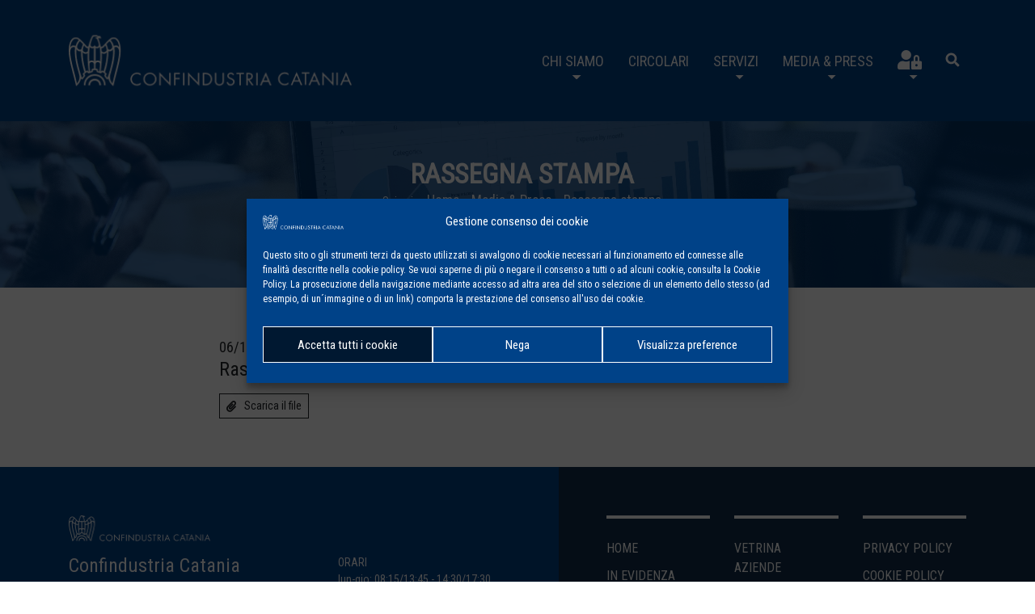

--- FILE ---
content_type: text/html; charset=UTF-8
request_url: https://www.confindustriact.it/rassegna_stampa_cfct/rassegna-stampa-del-06-12-2011/
body_size: 15282
content:
<!DOCTYPE html>
<html lang="it-IT">
<head>
<!-- Global site tag (gtag.js) - Google Analytics -->
<script type="text/plain" data-service="google-analytics" data-category="statistics" async data-cmplz-src="https://www.googletagmanager.com/gtag/js?id=UA-172646987-1"></script>
<script>
	window.dataLayer = window.dataLayer || [];
	function gtag(){dataLayer.push(arguments);}
	gtag('js', new Date());

	//gtag('config', 'UA-172646987-1');
	gtag('config', 'UA-172646987-1', { 'anonymize_ip': true });
</script>

<meta charset="UTF-8" />
<meta name="viewport" content="width=device-width, initial-scale=1, shrink-to-fit=no">
<link rel="stylesheet" type="text/css" href="https://www.confindustriact.it/wp-content/themes/confct/style.css" />
<meta name='robots' content='index, follow, max-image-preview:large, max-snippet:-1, max-video-preview:-1' />

	<!-- This site is optimized with the Yoast SEO plugin v21.5 - https://yoast.com/wordpress/plugins/seo/ -->
	<title>Rassegna stampa del 06/12/2011 - Confindustria Catania</title>
	<link rel="canonical" href="https://www.confindustriact.it/rassegna_stampa_cfct/rassegna-stampa-del-06-12-2011/" />
	<meta property="og:locale" content="it_IT" />
	<meta property="og:type" content="article" />
	<meta property="og:title" content="Rassegna stampa del 06/12/2011 - Confindustria Catania" />
	<meta property="og:url" content="https://www.confindustriact.it/rassegna_stampa_cfct/rassegna-stampa-del-06-12-2011/" />
	<meta property="og:site_name" content="Confindustria Catania" />
	<meta name="twitter:card" content="summary_large_image" />
	<meta name="twitter:site" content="@ConfindustriaCT" />
	<script type="application/ld+json" class="yoast-schema-graph">{"@context":"https://schema.org","@graph":[{"@type":"WebPage","@id":"https://www.confindustriact.it/rassegna_stampa_cfct/rassegna-stampa-del-06-12-2011/","url":"https://www.confindustriact.it/rassegna_stampa_cfct/rassegna-stampa-del-06-12-2011/","name":"Rassegna stampa del 06/12/2011 - Confindustria Catania","isPartOf":{"@id":"https://www.confindustriact.it/#website"},"datePublished":"2011-12-05T23:00:00+00:00","dateModified":"2011-12-05T23:00:00+00:00","breadcrumb":{"@id":"https://www.confindustriact.it/rassegna_stampa_cfct/rassegna-stampa-del-06-12-2011/#breadcrumb"},"inLanguage":"it-IT","potentialAction":[{"@type":"ReadAction","target":["https://www.confindustriact.it/rassegna_stampa_cfct/rassegna-stampa-del-06-12-2011/"]}]},{"@type":"BreadcrumbList","@id":"https://www.confindustriact.it/rassegna_stampa_cfct/rassegna-stampa-del-06-12-2011/#breadcrumb","itemListElement":[{"@type":"ListItem","position":1,"name":"Home","item":"https://www.confindustriact.it/"},{"@type":"ListItem","position":2,"name":"Rassegna stampa","item":"https://www.confindustriact.it/rassegna_stampa_cfct/"},{"@type":"ListItem","position":3,"name":"Rassegna stampa del 06/12/2011"}]},{"@type":"WebSite","@id":"https://www.confindustriact.it/#website","url":"https://www.confindustriact.it/","name":"Confindustria Catania","description":"Associazione degli Industriali della Provincia di Catania","publisher":{"@id":"https://www.confindustriact.it/#organization"},"potentialAction":[{"@type":"SearchAction","target":{"@type":"EntryPoint","urlTemplate":"https://www.confindustriact.it/?s={search_term_string}"},"query-input":"required name=search_term_string"}],"inLanguage":"it-IT"},{"@type":"Organization","@id":"https://www.confindustriact.it/#organization","name":"Confindustria Catania","url":"https://www.confindustriact.it/","logo":{"@type":"ImageObject","inLanguage":"it-IT","@id":"https://www.confindustriact.it/#/schema/logo/image/","url":"https://www.confindustriact.it/wp-content/uploads/2020/03/logo_confindustria_catania_positivo.png","contentUrl":"https://www.confindustriact.it/wp-content/uploads/2020/03/logo_confindustria_catania_positivo.png","width":1713,"height":402,"caption":"Confindustria Catania"},"image":{"@id":"https://www.confindustriact.it/#/schema/logo/image/"},"sameAs":["https://twitter.com/ConfindustriaCT"]}]}</script>
	<!-- / Yoast SEO plugin. -->


<link rel='dns-prefetch' href='//static.addtoany.com' />
<link rel='dns-prefetch' href='//stats.wp.com' />
<link rel='dns-prefetch' href='//cdnjs.cloudflare.com' />
<link rel='dns-prefetch' href='//stackpath.bootstrapcdn.com' />
<link rel='dns-prefetch' href='//kit.fontawesome.com' />
<link rel='dns-prefetch' href='//cdn.jsdelivr.net' />
<link rel='dns-prefetch' href='//unpkg.com' />
<link rel='dns-prefetch' href='//c0.wp.com' />
<link rel="alternate" type="application/rss+xml" title="Confindustria Catania &raquo; Feed" href="https://www.confindustriact.it/feed/" />
<script type="text/javascript">
/* <![CDATA[ */
window._wpemojiSettings = {"baseUrl":"https:\/\/s.w.org\/images\/core\/emoji\/14.0.0\/72x72\/","ext":".png","svgUrl":"https:\/\/s.w.org\/images\/core\/emoji\/14.0.0\/svg\/","svgExt":".svg","source":{"concatemoji":"https:\/\/www.confindustriact.it\/wp-includes\/js\/wp-emoji-release.min.js?ver=6.4.1"}};
/*! This file is auto-generated */
!function(i,n){var o,s,e;function c(e){try{var t={supportTests:e,timestamp:(new Date).valueOf()};sessionStorage.setItem(o,JSON.stringify(t))}catch(e){}}function p(e,t,n){e.clearRect(0,0,e.canvas.width,e.canvas.height),e.fillText(t,0,0);var t=new Uint32Array(e.getImageData(0,0,e.canvas.width,e.canvas.height).data),r=(e.clearRect(0,0,e.canvas.width,e.canvas.height),e.fillText(n,0,0),new Uint32Array(e.getImageData(0,0,e.canvas.width,e.canvas.height).data));return t.every(function(e,t){return e===r[t]})}function u(e,t,n){switch(t){case"flag":return n(e,"\ud83c\udff3\ufe0f\u200d\u26a7\ufe0f","\ud83c\udff3\ufe0f\u200b\u26a7\ufe0f")?!1:!n(e,"\ud83c\uddfa\ud83c\uddf3","\ud83c\uddfa\u200b\ud83c\uddf3")&&!n(e,"\ud83c\udff4\udb40\udc67\udb40\udc62\udb40\udc65\udb40\udc6e\udb40\udc67\udb40\udc7f","\ud83c\udff4\u200b\udb40\udc67\u200b\udb40\udc62\u200b\udb40\udc65\u200b\udb40\udc6e\u200b\udb40\udc67\u200b\udb40\udc7f");case"emoji":return!n(e,"\ud83e\udef1\ud83c\udffb\u200d\ud83e\udef2\ud83c\udfff","\ud83e\udef1\ud83c\udffb\u200b\ud83e\udef2\ud83c\udfff")}return!1}function f(e,t,n){var r="undefined"!=typeof WorkerGlobalScope&&self instanceof WorkerGlobalScope?new OffscreenCanvas(300,150):i.createElement("canvas"),a=r.getContext("2d",{willReadFrequently:!0}),o=(a.textBaseline="top",a.font="600 32px Arial",{});return e.forEach(function(e){o[e]=t(a,e,n)}),o}function t(e){var t=i.createElement("script");t.src=e,t.defer=!0,i.head.appendChild(t)}"undefined"!=typeof Promise&&(o="wpEmojiSettingsSupports",s=["flag","emoji"],n.supports={everything:!0,everythingExceptFlag:!0},e=new Promise(function(e){i.addEventListener("DOMContentLoaded",e,{once:!0})}),new Promise(function(t){var n=function(){try{var e=JSON.parse(sessionStorage.getItem(o));if("object"==typeof e&&"number"==typeof e.timestamp&&(new Date).valueOf()<e.timestamp+604800&&"object"==typeof e.supportTests)return e.supportTests}catch(e){}return null}();if(!n){if("undefined"!=typeof Worker&&"undefined"!=typeof OffscreenCanvas&&"undefined"!=typeof URL&&URL.createObjectURL&&"undefined"!=typeof Blob)try{var e="postMessage("+f.toString()+"("+[JSON.stringify(s),u.toString(),p.toString()].join(",")+"));",r=new Blob([e],{type:"text/javascript"}),a=new Worker(URL.createObjectURL(r),{name:"wpTestEmojiSupports"});return void(a.onmessage=function(e){c(n=e.data),a.terminate(),t(n)})}catch(e){}c(n=f(s,u,p))}t(n)}).then(function(e){for(var t in e)n.supports[t]=e[t],n.supports.everything=n.supports.everything&&n.supports[t],"flag"!==t&&(n.supports.everythingExceptFlag=n.supports.everythingExceptFlag&&n.supports[t]);n.supports.everythingExceptFlag=n.supports.everythingExceptFlag&&!n.supports.flag,n.DOMReady=!1,n.readyCallback=function(){n.DOMReady=!0}}).then(function(){return e}).then(function(){var e;n.supports.everything||(n.readyCallback(),(e=n.source||{}).concatemoji?t(e.concatemoji):e.wpemoji&&e.twemoji&&(t(e.twemoji),t(e.wpemoji)))}))}((window,document),window._wpemojiSettings);
/* ]]> */
</script>
<link rel='stylesheet' id='cf7ic_style-css' href='https://www.confindustriact.it/wp-content/plugins/contact-form-7-image-captcha/css/cf7ic-style.css?ver=3.3.7' type='text/css' media='all' />
<style id='wp-emoji-styles-inline-css' type='text/css'>

	img.wp-smiley, img.emoji {
		display: inline !important;
		border: none !important;
		box-shadow: none !important;
		height: 1em !important;
		width: 1em !important;
		margin: 0 0.07em !important;
		vertical-align: -0.1em !important;
		background: none !important;
		padding: 0 !important;
	}
</style>
<link rel='stylesheet' id='wp-block-library-css' href='https://c0.wp.com/c/6.4.1/wp-includes/css/dist/block-library/style.min.css' type='text/css' media='all' />
<style id='wp-block-library-inline-css' type='text/css'>
.has-text-align-justify{text-align:justify;}
</style>
<link rel='stylesheet' id='mediaelement-css' href='https://c0.wp.com/c/6.4.1/wp-includes/js/mediaelement/mediaelementplayer-legacy.min.css' type='text/css' media='all' />
<link rel='stylesheet' id='wp-mediaelement-css' href='https://c0.wp.com/c/6.4.1/wp-includes/js/mediaelement/wp-mediaelement.min.css' type='text/css' media='all' />
<style id='wppb-content-restriction-start-style-inline-css' type='text/css'>


</style>
<style id='wppb-content-restriction-end-style-inline-css' type='text/css'>


</style>
<style id='classic-theme-styles-inline-css' type='text/css'>
/*! This file is auto-generated */
.wp-block-button__link{color:#fff;background-color:#32373c;border-radius:9999px;box-shadow:none;text-decoration:none;padding:calc(.667em + 2px) calc(1.333em + 2px);font-size:1.125em}.wp-block-file__button{background:#32373c;color:#fff;text-decoration:none}
</style>
<style id='global-styles-inline-css' type='text/css'>
body{--wp--preset--color--black: #000000;--wp--preset--color--cyan-bluish-gray: #abb8c3;--wp--preset--color--white: #ffffff;--wp--preset--color--pale-pink: #f78da7;--wp--preset--color--vivid-red: #cf2e2e;--wp--preset--color--luminous-vivid-orange: #ff6900;--wp--preset--color--luminous-vivid-amber: #fcb900;--wp--preset--color--light-green-cyan: #7bdcb5;--wp--preset--color--vivid-green-cyan: #00d084;--wp--preset--color--pale-cyan-blue: #8ed1fc;--wp--preset--color--vivid-cyan-blue: #0693e3;--wp--preset--color--vivid-purple: #9b51e0;--wp--preset--gradient--vivid-cyan-blue-to-vivid-purple: linear-gradient(135deg,rgba(6,147,227,1) 0%,rgb(155,81,224) 100%);--wp--preset--gradient--light-green-cyan-to-vivid-green-cyan: linear-gradient(135deg,rgb(122,220,180) 0%,rgb(0,208,130) 100%);--wp--preset--gradient--luminous-vivid-amber-to-luminous-vivid-orange: linear-gradient(135deg,rgba(252,185,0,1) 0%,rgba(255,105,0,1) 100%);--wp--preset--gradient--luminous-vivid-orange-to-vivid-red: linear-gradient(135deg,rgba(255,105,0,1) 0%,rgb(207,46,46) 100%);--wp--preset--gradient--very-light-gray-to-cyan-bluish-gray: linear-gradient(135deg,rgb(238,238,238) 0%,rgb(169,184,195) 100%);--wp--preset--gradient--cool-to-warm-spectrum: linear-gradient(135deg,rgb(74,234,220) 0%,rgb(151,120,209) 20%,rgb(207,42,186) 40%,rgb(238,44,130) 60%,rgb(251,105,98) 80%,rgb(254,248,76) 100%);--wp--preset--gradient--blush-light-purple: linear-gradient(135deg,rgb(255,206,236) 0%,rgb(152,150,240) 100%);--wp--preset--gradient--blush-bordeaux: linear-gradient(135deg,rgb(254,205,165) 0%,rgb(254,45,45) 50%,rgb(107,0,62) 100%);--wp--preset--gradient--luminous-dusk: linear-gradient(135deg,rgb(255,203,112) 0%,rgb(199,81,192) 50%,rgb(65,88,208) 100%);--wp--preset--gradient--pale-ocean: linear-gradient(135deg,rgb(255,245,203) 0%,rgb(182,227,212) 50%,rgb(51,167,181) 100%);--wp--preset--gradient--electric-grass: linear-gradient(135deg,rgb(202,248,128) 0%,rgb(113,206,126) 100%);--wp--preset--gradient--midnight: linear-gradient(135deg,rgb(2,3,129) 0%,rgb(40,116,252) 100%);--wp--preset--font-size--small: 13px;--wp--preset--font-size--medium: 20px;--wp--preset--font-size--large: 36px;--wp--preset--font-size--x-large: 42px;--wp--preset--spacing--20: 0.44rem;--wp--preset--spacing--30: 0.67rem;--wp--preset--spacing--40: 1rem;--wp--preset--spacing--50: 1.5rem;--wp--preset--spacing--60: 2.25rem;--wp--preset--spacing--70: 3.38rem;--wp--preset--spacing--80: 5.06rem;--wp--preset--shadow--natural: 6px 6px 9px rgba(0, 0, 0, 0.2);--wp--preset--shadow--deep: 12px 12px 50px rgba(0, 0, 0, 0.4);--wp--preset--shadow--sharp: 6px 6px 0px rgba(0, 0, 0, 0.2);--wp--preset--shadow--outlined: 6px 6px 0px -3px rgba(255, 255, 255, 1), 6px 6px rgba(0, 0, 0, 1);--wp--preset--shadow--crisp: 6px 6px 0px rgba(0, 0, 0, 1);}:where(.is-layout-flex){gap: 0.5em;}:where(.is-layout-grid){gap: 0.5em;}body .is-layout-flow > .alignleft{float: left;margin-inline-start: 0;margin-inline-end: 2em;}body .is-layout-flow > .alignright{float: right;margin-inline-start: 2em;margin-inline-end: 0;}body .is-layout-flow > .aligncenter{margin-left: auto !important;margin-right: auto !important;}body .is-layout-constrained > .alignleft{float: left;margin-inline-start: 0;margin-inline-end: 2em;}body .is-layout-constrained > .alignright{float: right;margin-inline-start: 2em;margin-inline-end: 0;}body .is-layout-constrained > .aligncenter{margin-left: auto !important;margin-right: auto !important;}body .is-layout-constrained > :where(:not(.alignleft):not(.alignright):not(.alignfull)){max-width: var(--wp--style--global--content-size);margin-left: auto !important;margin-right: auto !important;}body .is-layout-constrained > .alignwide{max-width: var(--wp--style--global--wide-size);}body .is-layout-flex{display: flex;}body .is-layout-flex{flex-wrap: wrap;align-items: center;}body .is-layout-flex > *{margin: 0;}body .is-layout-grid{display: grid;}body .is-layout-grid > *{margin: 0;}:where(.wp-block-columns.is-layout-flex){gap: 2em;}:where(.wp-block-columns.is-layout-grid){gap: 2em;}:where(.wp-block-post-template.is-layout-flex){gap: 1.25em;}:where(.wp-block-post-template.is-layout-grid){gap: 1.25em;}.has-black-color{color: var(--wp--preset--color--black) !important;}.has-cyan-bluish-gray-color{color: var(--wp--preset--color--cyan-bluish-gray) !important;}.has-white-color{color: var(--wp--preset--color--white) !important;}.has-pale-pink-color{color: var(--wp--preset--color--pale-pink) !important;}.has-vivid-red-color{color: var(--wp--preset--color--vivid-red) !important;}.has-luminous-vivid-orange-color{color: var(--wp--preset--color--luminous-vivid-orange) !important;}.has-luminous-vivid-amber-color{color: var(--wp--preset--color--luminous-vivid-amber) !important;}.has-light-green-cyan-color{color: var(--wp--preset--color--light-green-cyan) !important;}.has-vivid-green-cyan-color{color: var(--wp--preset--color--vivid-green-cyan) !important;}.has-pale-cyan-blue-color{color: var(--wp--preset--color--pale-cyan-blue) !important;}.has-vivid-cyan-blue-color{color: var(--wp--preset--color--vivid-cyan-blue) !important;}.has-vivid-purple-color{color: var(--wp--preset--color--vivid-purple) !important;}.has-black-background-color{background-color: var(--wp--preset--color--black) !important;}.has-cyan-bluish-gray-background-color{background-color: var(--wp--preset--color--cyan-bluish-gray) !important;}.has-white-background-color{background-color: var(--wp--preset--color--white) !important;}.has-pale-pink-background-color{background-color: var(--wp--preset--color--pale-pink) !important;}.has-vivid-red-background-color{background-color: var(--wp--preset--color--vivid-red) !important;}.has-luminous-vivid-orange-background-color{background-color: var(--wp--preset--color--luminous-vivid-orange) !important;}.has-luminous-vivid-amber-background-color{background-color: var(--wp--preset--color--luminous-vivid-amber) !important;}.has-light-green-cyan-background-color{background-color: var(--wp--preset--color--light-green-cyan) !important;}.has-vivid-green-cyan-background-color{background-color: var(--wp--preset--color--vivid-green-cyan) !important;}.has-pale-cyan-blue-background-color{background-color: var(--wp--preset--color--pale-cyan-blue) !important;}.has-vivid-cyan-blue-background-color{background-color: var(--wp--preset--color--vivid-cyan-blue) !important;}.has-vivid-purple-background-color{background-color: var(--wp--preset--color--vivid-purple) !important;}.has-black-border-color{border-color: var(--wp--preset--color--black) !important;}.has-cyan-bluish-gray-border-color{border-color: var(--wp--preset--color--cyan-bluish-gray) !important;}.has-white-border-color{border-color: var(--wp--preset--color--white) !important;}.has-pale-pink-border-color{border-color: var(--wp--preset--color--pale-pink) !important;}.has-vivid-red-border-color{border-color: var(--wp--preset--color--vivid-red) !important;}.has-luminous-vivid-orange-border-color{border-color: var(--wp--preset--color--luminous-vivid-orange) !important;}.has-luminous-vivid-amber-border-color{border-color: var(--wp--preset--color--luminous-vivid-amber) !important;}.has-light-green-cyan-border-color{border-color: var(--wp--preset--color--light-green-cyan) !important;}.has-vivid-green-cyan-border-color{border-color: var(--wp--preset--color--vivid-green-cyan) !important;}.has-pale-cyan-blue-border-color{border-color: var(--wp--preset--color--pale-cyan-blue) !important;}.has-vivid-cyan-blue-border-color{border-color: var(--wp--preset--color--vivid-cyan-blue) !important;}.has-vivid-purple-border-color{border-color: var(--wp--preset--color--vivid-purple) !important;}.has-vivid-cyan-blue-to-vivid-purple-gradient-background{background: var(--wp--preset--gradient--vivid-cyan-blue-to-vivid-purple) !important;}.has-light-green-cyan-to-vivid-green-cyan-gradient-background{background: var(--wp--preset--gradient--light-green-cyan-to-vivid-green-cyan) !important;}.has-luminous-vivid-amber-to-luminous-vivid-orange-gradient-background{background: var(--wp--preset--gradient--luminous-vivid-amber-to-luminous-vivid-orange) !important;}.has-luminous-vivid-orange-to-vivid-red-gradient-background{background: var(--wp--preset--gradient--luminous-vivid-orange-to-vivid-red) !important;}.has-very-light-gray-to-cyan-bluish-gray-gradient-background{background: var(--wp--preset--gradient--very-light-gray-to-cyan-bluish-gray) !important;}.has-cool-to-warm-spectrum-gradient-background{background: var(--wp--preset--gradient--cool-to-warm-spectrum) !important;}.has-blush-light-purple-gradient-background{background: var(--wp--preset--gradient--blush-light-purple) !important;}.has-blush-bordeaux-gradient-background{background: var(--wp--preset--gradient--blush-bordeaux) !important;}.has-luminous-dusk-gradient-background{background: var(--wp--preset--gradient--luminous-dusk) !important;}.has-pale-ocean-gradient-background{background: var(--wp--preset--gradient--pale-ocean) !important;}.has-electric-grass-gradient-background{background: var(--wp--preset--gradient--electric-grass) !important;}.has-midnight-gradient-background{background: var(--wp--preset--gradient--midnight) !important;}.has-small-font-size{font-size: var(--wp--preset--font-size--small) !important;}.has-medium-font-size{font-size: var(--wp--preset--font-size--medium) !important;}.has-large-font-size{font-size: var(--wp--preset--font-size--large) !important;}.has-x-large-font-size{font-size: var(--wp--preset--font-size--x-large) !important;}
.wp-block-navigation a:where(:not(.wp-element-button)){color: inherit;}
:where(.wp-block-post-template.is-layout-flex){gap: 1.25em;}:where(.wp-block-post-template.is-layout-grid){gap: 1.25em;}
:where(.wp-block-columns.is-layout-flex){gap: 2em;}:where(.wp-block-columns.is-layout-grid){gap: 2em;}
.wp-block-pullquote{font-size: 1.5em;line-height: 1.6;}
</style>
<link rel='stylesheet' id='contact-form-7-css' href='https://www.confindustriact.it/wp-content/plugins/contact-form-7/includes/css/styles.css?ver=5.8.2' type='text/css' media='all' />
<link rel='stylesheet' id='cmplz-general-css' href='https://www.confindustriact.it/wp-content/plugins/complianz-gdpr/assets/css/cookieblocker.min.css?ver=6.5.5' type='text/css' media='all' />
<link rel='stylesheet' id='confct-style-css' href='https://www.confindustriact.it/wp-content/themes/confct/style.css?ver=6.4.1' type='text/css' media='all' />
<style id='jetpack_facebook_likebox-inline-css' type='text/css'>
.widget_facebook_likebox {
	overflow: hidden;
}

</style>
<link rel='stylesheet' id='addtoany-css' href='https://www.confindustriact.it/wp-content/plugins/add-to-any/addtoany.min.css?ver=1.16' type='text/css' media='all' />
<link rel='stylesheet' id='bootstrap-css-css' href='https://stackpath.bootstrapcdn.com/bootstrap/4.3.1/css/bootstrap.min.css?ver=6.4.1' type='text/css' media='all' />
<link rel='stylesheet' id='owl-css-css' href='https://cdnjs.cloudflare.com/ajax/libs/OwlCarousel2/2.3.4/assets/owl.carousel.min.css?ver=6.4.1' type='text/css' media='all' />
<link rel='stylesheet' id='owltheme-css-css' href='https://cdnjs.cloudflare.com/ajax/libs/OwlCarousel2/2.3.4/assets/owl.theme.default.min.css?ver=6.4.1' type='text/css' media='all' />
<link rel='stylesheet' id='fancybox-css-css' href='https://cdn.jsdelivr.net/gh/fancyapps/fancybox@3.5.7/dist/jquery.fancybox.min.css?ver=6.4.1' type='text/css' media='all' />
<link rel='stylesheet' id='animate-css-css' href='https://cdnjs.cloudflare.com/ajax/libs/animate.css/3.7.2/animate.min.css?ver=6.4.1' type='text/css' media='all' />
<link rel='stylesheet' id='sitestyle-css-css' href='https://www.confindustriact.it/wp-content/themes/confct/assets/css/style.css?ver=1762626898' type='text/css' media='all' />
<link rel='stylesheet' id='jetpack_css-css' href='https://c0.wp.com/p/jetpack/12.8/css/jetpack.css' type='text/css' media='all' />
<link rel='stylesheet' id='wppb_stylesheet-css' href='https://www.confindustriact.it/wp-content/plugins/profile-builder/assets/css/style-front-end.css?ver=3.10.4' type='text/css' media='all' />
<script type="text/javascript" id="addtoany-core-js-before">
/* <![CDATA[ */
window.a2a_config=window.a2a_config||{};a2a_config.callbacks=[];a2a_config.overlays=[];a2a_config.templates={};a2a_localize = {
	Share: "Condividi",
	Save: "Salva",
	Subscribe: "Abbonati",
	Email: "Email",
	Bookmark: "Segnalibro",
	ShowAll: "espandi",
	ShowLess: "comprimi",
	FindServices: "Trova servizi",
	FindAnyServiceToAddTo: "Trova subito un servizio da aggiungere",
	PoweredBy: "Powered by",
	ShareViaEmail: "Condividi via email",
	SubscribeViaEmail: "Iscriviti via email",
	BookmarkInYourBrowser: "Aggiungi ai segnalibri",
	BookmarkInstructions: "Premi Ctrl+D o \u2318+D per mettere questa pagina nei preferiti",
	AddToYourFavorites: "Aggiungi ai favoriti",
	SendFromWebOrProgram: "Invia da qualsiasi indirizzo email o programma di posta elettronica",
	EmailProgram: "Programma di posta elettronica",
	More: "Di più&#8230;",
	ThanksForSharing: "Grazie per la condivisione!",
	ThanksForFollowing: "Thanks for following!"
};
/* ]]> */
</script>
<script data-service="addtoany" data-category="marketing" type="text/plain" async data-cmplz-src="https://static.addtoany.com/menu/page.js" id="addtoany-core-js"></script>
<script type="text/javascript" src="https://c0.wp.com/c/6.4.1/wp-includes/js/jquery/jquery.min.js" id="jquery-core-js"></script>
<script type="text/javascript" src="https://c0.wp.com/c/6.4.1/wp-includes/js/jquery/jquery-migrate.min.js" id="jquery-migrate-js"></script>
<script type="text/javascript" async src="https://www.confindustriact.it/wp-content/plugins/add-to-any/addtoany.min.js?ver=1.1" id="addtoany-jquery-js"></script>
<link rel="https://api.w.org/" href="https://www.confindustriact.it/wp-json/" /><link rel="alternate" type="application/json" href="https://www.confindustriact.it/wp-json/wp/v2/rassegna_stampa_cfct/24678" /><link rel="EditURI" type="application/rsd+xml" title="RSD" href="https://www.confindustriact.it/xmlrpc.php?rsd" />
<meta name="generator" content="WordPress 6.4.1" />
<link rel='shortlink' href='https://www.confindustriact.it/?p=24678' />
<link rel="alternate" type="application/json+oembed" href="https://www.confindustriact.it/wp-json/oembed/1.0/embed?url=https%3A%2F%2Fwww.confindustriact.it%2Frassegna_stampa_cfct%2Frassegna-stampa-del-06-12-2011%2F" />
<link rel="alternate" type="text/xml+oembed" href="https://www.confindustriact.it/wp-json/oembed/1.0/embed?url=https%3A%2F%2Fwww.confindustriact.it%2Frassegna_stampa_cfct%2Frassegna-stampa-del-06-12-2011%2F&#038;format=xml" />
	<style>img#wpstats{display:none}</style>
		<style>.cmplz-hidden{display:none!important;}</style><link rel="icon" href="https://www.confindustriact.it/wp-content/uploads/2020/06/cropped-icon_Confindustria_Catania-32x32.png" sizes="32x32" />
<link rel="icon" href="https://www.confindustriact.it/wp-content/uploads/2020/06/cropped-icon_Confindustria_Catania-192x192.png" sizes="192x192" />
<link rel="apple-touch-icon" href="https://www.confindustriact.it/wp-content/uploads/2020/06/cropped-icon_Confindustria_Catania-180x180.png" />
<meta name="msapplication-TileImage" content="https://www.confindustriact.it/wp-content/uploads/2020/06/cropped-icon_Confindustria_Catania-270x270.png" />
		<style type="text/css" id="wp-custom-css">
			div.asp_w.asp_r .results {max-height: 600px !important;}
#ajaxsearchprores1_1 .results .item, #ajaxsearchprores1_2 .results .item, div.asp_r.asp_r_1 .results .item {
    height: auto !important;
}
#ajaxsearchprores1_1.vertical .results .item .asp_content, #ajaxsearchprores1_2.vertical .results .item .asp_content, div.asp_r.asp_r_1.vertical .results .item .asp_content {height: auto !important;}

.captcha-image {
	border: 1px solid #004288 !important;
	display: block !important;
	padding: 10px !important;
}
.captcha-image .cf7ic_instructions {float:none !important;}
.captcha-image svg {
    width: 40px !important;
    height: 40px !important;
}		</style>
		</head>
<body data-cmplz=1 class="rassegna_stampa_cfct-template-default single single-rassegna_stampa_cfct postid-24678 wp-custom-logo role-">

<nav id="header" class="navbar navbar-expand-lg navbar-dark bg-blue1 megamenu fixed-top">
	<div class="container relative">
		<a href="https://www.confindustriact.it/" title="Confindustria Catania" class="navbar-brand">
			<span id="brandlogo" class="logo"><img src="https://www.confindustriact.it/wp-content/uploads/2019/08/logo_Confindustria_Catania-1.png" alt="Confindustria Catania - Associazione degli Industriali della Provincia di Catania"></span>
			<span id="brandicon" class="icon"><img src="https://www.confindustriact.it/wp-content/uploads/2020/06/cropped-icon_Confindustria_Catania.png" alt="Confindustria Catania - Associazione degli Industriali della Provincia di Catania"></span>
		</a>
		<button class="navbar-toggler" type="button" data-toggle="collapse" data-target="#navbarNav" aria-controls="navbarNav" aria-expanded="false" aria-label="Toggle navigation">
		<span class="navbar-toggler-icon"></span>
		</button>
		<div class="collapse navbar-collapse justify-content-end" id="navbarNav">
			<ul class="navbar-nav">

				<li class="nav-item dropdown">
					<a class="nav-link dropdown-toggle" href="#" id="navbarDropdownMenuLink" role="button" data-toggle="dropdown" aria-haspopup="true" aria-expanded="false">
					Chi siamo					</a>
					<div class="dropdown-menu" aria-labelledby="navbarDropdownMenuLink">
						<div class="row">
						  <div class="col-12 col-lg-4 col-menu">
						   <div id="top-navbar-id" class="link-list-wrapper"><ul id="menu-menu-chi-siamo-1" class="link-list"><li id="menu-item-203" class="menu-item menu-item-type-post_type menu-item-object-page menu-item-203"><a href="https://www.confindustriact.it/confindustria-catania/chi-siamo/">Chi siamo</a></li>
<li id="menu-item-206" class="menu-item menu-item-type-post_type menu-item-object-page menu-item-has-children menu-item-206"><a href="https://www.confindustriact.it/confindustria-catania/organi-statutari/">Organi Statutari</a>
<ul class="sub-menu">
	<li id="menu-item-204" class="menu-item menu-item-type-post_type menu-item-object-page menu-item-204"><a href="https://www.confindustriact.it/confindustria-catania/organi-statutari/presidente/">Presidenza</a></li>
	<li id="menu-item-207" class="menu-item menu-item-type-post_type menu-item-object-page menu-item-207"><a href="https://www.confindustriact.it/confindustria-catania/organi-statutari/comitato-presidenza/">Consiglio di Presidenza</a></li>
	<li id="menu-item-209" class="menu-item menu-item-type-post_type menu-item-object-page menu-item-209"><a href="https://www.confindustriact.it/confindustria-catania/organi-statutari/giunta/">Consiglio Generale</a></li>
	<li id="menu-item-205" class="menu-item menu-item-type-post_type menu-item-object-page menu-item-205"><a href="https://www.confindustriact.it/confindustria-catania/organi-statutari/direttore/">Direzione</a></li>
	<li id="menu-item-210" class="menu-item menu-item-type-post_type menu-item-object-page menu-item-210"><a href="https://www.confindustriact.it/confindustria-catania/organi-statutari/i-probiviri/">I Probiviri</a></li>
	<li id="menu-item-211" class="menu-item menu-item-type-post_type menu-item-object-page menu-item-211"><a href="https://www.confindustriact.it/confindustria-catania/organi-statutari/collegio-dei-rev-contabili/">Collegio dei Rev. Contabili</a></li>
	<li id="menu-item-212" class="menu-item menu-item-type-post_type menu-item-object-page menu-item-212"><a href="https://www.confindustriact.it/confindustria-catania/organi-statutari/comitato-piccola-industria/">Comitato Piccola Industria</a></li>
	<li id="menu-item-213" class="menu-item menu-item-type-post_type menu-item-object-page menu-item-213"><a href="https://www.confindustriact.it/confindustria-catania/organi-statutari/comitato-direttivo-g-i/">Comitato Direttivo G.I.</a></li>
	<li id="menu-item-214" class="menu-item menu-item-type-post_type menu-item-object-page menu-item-214"><a href="https://www.confindustriact.it/confindustria-catania/organi-statutari/comitati-direttivi-di-sezione/">Comitati Direttivi di Sezione</a></li>
</ul>
</li>
<li id="menu-item-433" class="menu-item menu-item-type-post_type menu-item-object-page menu-item-433"><a href="https://www.confindustriact.it/confindustria-catania/statuto-e-codice-etico/">Statuto e Codice Etico</a></li>
<li id="menu-item-434" class="menu-item menu-item-type-post_type menu-item-object-page menu-item-434"><a href="https://www.confindustriact.it/confindustria-catania/regolamenti/">Regolamenti</a></li>
<li id="menu-item-215" class="menu-item menu-item-type-post_type menu-item-object-page menu-item-215"><a href="https://www.confindustriact.it/confindustria-catania/struttura-interna/">Struttura interna</a></li>
</ul></div>						  </div>
						  <div class="col-12 col-lg-4 col-menu">
							<div id="top-navbar-id" class="link-list-wrapper"><ul id="menu-menu-chi-siamo-2" class="link-list"><li id="menu-item-216" class="menu-item menu-item-type-post_type menu-item-object-page menu-item-216"><a href="https://www.confindustriact.it/confindustria-catania/vetrina-aziende/">Vetrina Aziende</a></li>
<li id="menu-item-27924" class="menu-item menu-item-type-custom menu-item-object-custom menu-item-27924"><a target="_blank" rel="noopener" href="http://www.confindustria.it/Conf2004/DbDoc2004.nsf/ED7A98CEB34BD160422567D700799728/DBF271A184CAFE3DC1256F260035B54B?OpenDocument&#038;MenuID=318976E3992F40C9C1256EFC0056EC5A">Convenzioni Confindustria</a></li>
<li id="menu-item-436" class="menu-item menu-item-type-post_type menu-item-object-page menu-item-436"><a href="https://www.confindustriact.it/confindustria-catania/convenzioni-soci-per-soci/">Convenzioni Soci per Soci</a></li>
<li id="menu-item-218" class="menu-item menu-item-type-post_type menu-item-object-page menu-item-218"><a href="https://www.confindustriact.it/confindustria-catania/come-associarsi/">Come associarsi</a></li>
</ul></div>							<div class="spacer"></div>
													  </div>
						  <div class="col-12 col-lg-4 bg-blue1">
								

	<div class="month-company-block">
		<h2 class="block-title"><small><a href="https://www.confindustriact.it/confindustria-catania/vetrina-aziende/">Aziende associate Confindustria Catania</a></small>
				Storie d'Impresa</h2>
		
			
		
			
		
			
		
			
		
			
		
			
		
			
		
			
		
			
		
			
		
			
		
			
		
			
		
			
		
			
		
			
		
			
		
			
		
			
		
			
		
			
		
			
		
			
		
			
		
			
			</div>
						  </div>
						</div>
					</div>
				</li>
				
				<li class="nav-item">
					<a class="nav-link" href="https://www.confindustriact.it/circolari/" role="button">Circolari</a>
				</li>
				
				<li class="nav-item dropdown">
					<a class="nav-link dropdown-toggle" href="#" id="navbarDropdownMenuLink" role="button" data-toggle="dropdown" aria-haspopup="true" aria-expanded="false">
					Servizi					</a>
					<div class="dropdown-menu" aria-labelledby="navbarDropdownMenuLink">
						<div class="row">
							<div class="col-12 col-lg-8 col-blue1">
								<h3 class="title-menu"><small>Confindustria Catania</small><br>
									I nostri servizi</h3>
								<div class="menu-services">

				<div class="loop-services">
					<a href="https://www.confindustriact.it/servizi_cfct/ambiente/" class="item">Ambiente</a>
					<a href="https://www.confindustriact.it/servizi_cfct/centro-studi/" class="item">Centro Studi</a>
					<a href="https://www.confindustriact.it/servizi_cfct/credito/" class="item">Credito</a>
					<a href="https://www.confindustriact.it/servizi_cfct/impresa-4-0/" class="item">Impresa 4.0</a>
					<a href="https://www.confindustriact.it/servizi_cfct/energia/" class="item">Energia</a>
					<a href="https://www.confindustriact.it/servizi_cfct/fiscalita-dimpresa/" class="item">Fiscalità d&#8217;Impresa</a>
					<a href="https://www.confindustriact.it/servizi_cfct/formazione/" class="item">Formazione</a>
					<a href="https://www.confindustriact.it/servizi_cfct/incentivi-alle-imprese/" class="item">Incentivi alle Imprese</a>
					<a href="https://www.confindustriact.it/servizi_cfct/internazionalizzazione/" class="item">Internazionalizzazione</a>
					<a href="https://www.confindustriact.it/servizi_cfct/politiche-per-lo-sviluppo/" class="item">Politiche per lo sviluppo</a>
					<a href="https://www.confindustriact.it/servizi_cfct/rassegna-stampa/" class="item">Rassegna Stampa</a>
					<a href="https://www.confindustriact.it/servizi_cfct/sindacale-lavoro-e-welfare/" class="item">Sindacale Lavoro e Welfare</a>
				</div>
	
	
</div>							</div>
							<div class="col-12 col-lg-4 col-menu bg-blue-20">
								<h3 class="title-menu">
									<div class="float-left mr-1"><i class="fas fa-user-lock"></i></div>
									Area Riservata
																	</h3>
								<div class="menu-private">

	<ul class="link-list">
		<li><a href="https://www.confindustriact.it/area-riservata/log-in/">Accesso</a></li>
	</ul>

</div>							</div>
							
						</div>
					</div>
				</li>

				<li class="nav-item dropdown">
					<a class="nav-link dropdown-toggle" href="#" id="navbarDropdownMenuLink" role="button" data-toggle="dropdown" aria-haspopup="true" aria-expanded="false">
					Media & Press					</a>
					<div class="dropdown-menu" aria-labelledby="navbarDropdownMenuLink">
						<div class="row">
							<div class="col-12 col-lg-6 col-menu">
							<div id="top-navbar-id" class="link-list-wrapper"><ul id="menu-menu-media-press" class="link-list"><li id="menu-item-6365" class="menu-item menu-item-type-custom menu-item-object-custom menu-item-6365"><a href="/dicono_di_noi_cfct/">Dicono di noi</a></li>
<li id="menu-item-10481" class="menu-item menu-item-type-post_type_archive menu-item-object-rassegna_stampa_cfct menu-item-10481"><a href="https://www.confindustriact.it/rassegna_stampa_cfct/">Rassegna stampa</a></li>
<li id="menu-item-27775" class="menu-item menu-item-type-post_type_archive menu-item-object-comunicati_stampa menu-item-27775"><a href="https://www.confindustriact.it/comunicati_stampa/">Comunicati stampa</a></li>
<li id="menu-item-8144" class="menu-item menu-item-type-post_type menu-item-object-page current_page_parent menu-item-8144"><a href="https://www.confindustriact.it/media-press/in-evidenza/">In evidenza</a></li>
<li id="menu-item-23527" class="menu-item menu-item-type-post_type_archive menu-item-object-galleria_cfct menu-item-23527"><a href="https://www.confindustriact.it/galleria_cfct/">Galleria</a></li>
</ul></div>							</div>
							<div class="col-12 col-lg-6 col-menu bg-blue-20">
								<h3 class="title-menu">
									<div class="float-left mr-1"><i class="fas fa-user-lock"></i></div>
									Area Riservata
																	</h3>
								<div class="menu-private">

	<ul class="link-list">
		<li><a href="https://www.confindustriact.it/area-riservata/log-in/">Accesso</a></li>
	</ul>

</div>							</div>
						</div>
					</div>
				</li>
				
				<li class="nav-item dropdown main-menu-area-riservata">
					<a class="nav-link dropdown-toggle" href="#" id="navbarDropdownMenuLink" role="button" data-toggle="dropdown" aria-haspopup="true" aria-expanded="false" title="Area Riservata">
						<i class="fas fa-user-lock fa-lg"></i>
					</a>
					<div class="dropdown-menu p-0 max-xs" aria-labelledby="navbarDropdownMenuLink">
						<div class="col-menu bg-blue-20">
							<h3 class="title-menu">
								<div class="float-left mr-1"><i class="fas fa-user-lock"></i></div>
								Area Riservata
															</h3>
							<div class="menu-private">

	<ul class="link-list">
		<li><a href="https://www.confindustriact.it/area-riservata/log-in/">Accesso</a></li>
	</ul>

</div>						</div>
					</div>
				</li>
				
				<li class="wrap-search-form">
					<div id="search-mob"><form role="search" method="get" class="search-form" action="https://www.confindustriact.it/">
				<label>
					<span class="screen-reader-text">Ricerca per:</span>
					<input type="search" class="search-field" placeholder="Cerca &hellip;" value="" name="s" />
				</label>
				<input type="submit" class="search-submit" value="Cerca" />
			</form></div>
				</li>
				
			</ul>
		</div>
	</div>
</nav>

<div class="close_mobile_menu"></div>


	<script>
		(function($) {
			
		  // Add slideDown animation to Bootstrap dropdown when expanding.
		  $('.dropdown').on('show.bs.dropdown', function() {
			$(this).find('.dropdown-menu').first().stop(true, true).slideDown(200);
		  });

		  // Add slideUp animation to Bootstrap dropdown when collapsing.
		  $('.dropdown').on('hide.bs.dropdown', function() {
			$(this).find('.dropdown-menu').first().stop(true, true).slideUp(200);
		  });
			
		})(jQuery);
	</script><section id="content" role="main">
	
		
		<article id="post-24678" class="post-24678 rassegna_stampa_cfct type-rassegna_stampa_cfct status-publish hentry">
			
<header class="header-page" style="background-image: url(https://www.confindustriact.it/wp-content/uploads/2019/08/img_conf-ct_05.jpg);">
	<div class="header-meta">
		<div class="container">
			
						
						<h1 class="entry-title">Rassegna stampa</h1>
							<div class="mx-auto text-center">
								<small>Sei qui:</small>
								<span id="breadcrumbs" class="ml-1">
									<span>
										<span>
											<a href="https://www.confindustriact.it/">Home</a> »
											<span>
												<a href="https://www.confindustriact.it/media-press/">Media &amp; Press</a> »
												<span class="breadcrumb_last" aria-current="page"><a href="/rassegna_stampa_cfct/">Rassegna stampa</a></span>
											</span>
										</span>
									</span>
								</span>
							</div>
						
		</div>
	</div>
</header>
			<section class="entry-content">
				<div class="container-sm py-3">
					<div class="item">
						<div class="meta">
							<div class="date">06/12/2011</div>
						</div>
						<div class="body-card">
							<h4>Rassegna stampa del 06/12/2011</h4>
							<div class="d-flex">
																	<div class="attachment">
										<a href="https://www.confindustriact.it/wp-content/uploads/2020/05/rs20111206.pdf" class="btn btn-default btn-sm" target="_blank"><i class="fas fa-paperclip mr-1"></i> Scarica il file</a>
									</div>
																							</div>
						</div>

					</div>
				</div>
			</section>
		</article>
	
		
</section>
<section class="section-contact footer-site">
	<div class="container">
		<div class="row">
			
			<div class="col-lg-7 mb-2">
								<p class=""><img src="https://www.confindustriact.it/wp-content/uploads/2019/08/logo_Confindustria_Catania-1.png" alt="Confindustria Catania - Associazione degli Industriali della Provincia di Catania" width="175"></p>
				
<div class="row">
	<div class="col-md-6">
	<h4>Confindustria Catania</h4>
			<address>
											Viale Vittorio Veneto, 109<br />
95127 Catania
															<div class="email"><i class="fas fa-envelope"></i> <a href="mailto:info@confindustriact.it">info@confindustriact.it</a></div>
											<div class="email">PEC <a href="mailto:confindustriact@pec.confindustriact.it">confindustriact@pec.confindustriact.it</a></div>
									
															<div class="phone"><i class="fas fa-phone-alt"></i> <a href="tel:095 3420006">095 3420006</a></div>
									
					</address>
		</div>
	<div class="col-md-6">
									<div class="orario"><p>ORARI<br />
lun-gio: 08:15/13:45 - 14:30/17:30<br />
ven: 8:00/14:00</p>
</div>						</div>
</div>				
									<p class="d-inline-flex">Seguici su</p>
<ul class="socials-channels">
	<li><a href="https://www.facebook.com/ConfindustriaCatania/" target="_blank"><i class="fab fa-facebook-f"></i></a></li>	<li><a href="https://twitter.com/ConfindustriaCT" target="_blank"><i class="fab fa-twitter"></i></a></li>				</ul>
				
							</div>
			
			<div class="col-lg-5 section-blue2">
				<div class="row mb-2">
					<div class="col-4">
						<div class="menu-footer-menu-1-container"><ul id="menu-footer-menu-1" class="menu"><li id="menu-item-227" class="menu-item menu-item-type-post_type menu-item-object-page menu-item-home menu-item-227"><a href="https://www.confindustriact.it/">Home</a></li>
<li id="menu-item-8145" class="menu-item menu-item-type-post_type menu-item-object-page current_page_parent menu-item-8145"><a href="https://www.confindustriact.it/media-press/in-evidenza/">In evidenza</a></li>
<li id="menu-item-437" class="menu-item menu-item-type-post_type menu-item-object-page menu-item-437"><a href="https://www.confindustriact.it/confindustria-catania/link-utili/">Link utili</a></li>
<li id="menu-item-228" class="menu-item menu-item-type-post_type menu-item-object-page menu-item-228"><a href="https://www.confindustriact.it/confindustria-catania/contatti/">Contatti</a></li>
</ul></div>					</div>
					<div class="col-4">
						<div class="menu-footer-menu-2-container"><ul id="menu-footer-menu-2" class="menu"><li id="menu-item-229" class="menu-item menu-item-type-post_type menu-item-object-page menu-item-229"><a href="https://www.confindustriact.it/confindustria-catania/vetrina-aziende/">Vetrina Aziende</a></li>
<li id="menu-item-230" class="menu-item menu-item-type-post_type menu-item-object-page menu-item-230"><a href="https://www.confindustriact.it/confindustria-catania/come-associarsi/">Come associarsi</a></li>
</ul></div>					</div>
					<div class="col-4">
						<div class="menu-footer-menu-3-container"><ul id="menu-footer-menu-3" class="menu"><li id="menu-item-233" class="menu-item menu-item-type-post_type menu-item-object-page menu-item-privacy-policy menu-item-233"><a rel="privacy-policy" href="https://www.confindustriact.it/privacy-policy/">Privacy Policy</a></li>
<li id="menu-item-232" class="menu-item menu-item-type-post_type menu-item-object-page menu-item-232"><a href="https://www.confindustriact.it/cookie-policy/">Cookie policy</a></li>
<li id="menu-item-234" class="menu-item menu-item-type-custom menu-item-object-custom menu-item-234"><a href="https://mediaoncloud.it">Credits</a></li>
</ul></div>					</div>
				</div>
							</div>
			
		</div>
	</div>
</section>

<footer class="footer-page">
	
	<p>&copy; 2025, Confindustria Catania<br />
Associazione degli Industriali della Provincia, All Rights Reserved.<br>
		Codice Fiscale 80006290870<br>
P.IVA 03908370871<br>
Codice Univoco KRRH6B9</p>
</footer>

    <script type="text/javascript">
        document.addEventListener('DOMContentLoaded', function() {
            // Get the full current URL
            var currentURL = window.location.href;

            // Check if the path includes /wp-login.php or /wp-admin/
            if (currentURL.indexOf('/wp-login.php') === -1 && currentURL.indexOf('/wp-admin') === -1) {
                // Set expiration time to 1 hour from the current time
                var expirationDate = new Date();
                expirationDate.setTime(expirationDate.getTime() + 60 * 60 * 1000); // 1 hour in milliseconds

                // Get the current domain and set the cookie with domain, path, and expiration time
                var currentDomain = window.location.hostname;
                document.cookie = 'ppc_last_visited_page=' + currentURL + '; path=/; domain=' + currentDomain + '; expires=' + expirationDate.toUTCString();
            }
        });
    </script>
	
<!-- Consent Management powered by Complianz | GDPR/CCPA Cookie Consent https://wordpress.org/plugins/complianz-gdpr -->
<div id="cmplz-cookiebanner-container"><div class="cmplz-cookiebanner cmplz-hidden banner-1 optin cmplz-center cmplz-categories-type-view-preferences" aria-modal="true" data-nosnippet="true" role="dialog" aria-live="polite" aria-labelledby="cmplz-header-1-optin" aria-describedby="cmplz-message-1-optin">
	<div class="cmplz-header">
		<div class="cmplz-logo"><a href="https://www.confindustriact.it/" class="custom-logo-link" rel="home"><img width="355" height="64" src="https://www.confindustriact.it/wp-content/uploads/2019/08/logo_Confindustria_Catania-1.png" class="custom-logo" alt="Confindustria Catania" decoding="async" srcset="https://www.confindustriact.it/wp-content/uploads/2019/08/logo_Confindustria_Catania-1.png 355w, https://www.confindustriact.it/wp-content/uploads/2019/08/logo_Confindustria_Catania-1-300x54.png 300w" sizes="(max-width: 355px) 100vw, 355px" data-attachment-id="237" data-permalink="https://www.confindustriact.it/logo_confindustria_catania-2/" data-orig-file="https://www.confindustriact.it/wp-content/uploads/2019/08/logo_Confindustria_Catania-1.png" data-orig-size="355,64" data-comments-opened="0" data-image-meta="{&quot;aperture&quot;:&quot;0&quot;,&quot;credit&quot;:&quot;&quot;,&quot;camera&quot;:&quot;&quot;,&quot;caption&quot;:&quot;&quot;,&quot;created_timestamp&quot;:&quot;0&quot;,&quot;copyright&quot;:&quot;&quot;,&quot;focal_length&quot;:&quot;0&quot;,&quot;iso&quot;:&quot;0&quot;,&quot;shutter_speed&quot;:&quot;0&quot;,&quot;title&quot;:&quot;&quot;,&quot;orientation&quot;:&quot;0&quot;}" data-image-title="Confindustria Catania" data-image-description="" data-image-caption="" data-medium-file="https://www.confindustriact.it/wp-content/uploads/2019/08/logo_Confindustria_Catania-1-300x54.png" data-large-file="https://www.confindustriact.it/wp-content/uploads/2019/08/logo_Confindustria_Catania-1.png" /></a></div>
		<div class="cmplz-title" id="cmplz-header-1-optin">Gestione consenso dei cookie</div>
		<div class="cmplz-close" tabindex="0" role="button" aria-label="close-dialog">
			<svg aria-hidden="true" focusable="false" data-prefix="fas" data-icon="times" class="svg-inline--fa fa-times fa-w-11" role="img" xmlns="http://www.w3.org/2000/svg" viewBox="0 0 352 512"><path fill="currentColor" d="M242.72 256l100.07-100.07c12.28-12.28 12.28-32.19 0-44.48l-22.24-22.24c-12.28-12.28-32.19-12.28-44.48 0L176 189.28 75.93 89.21c-12.28-12.28-32.19-12.28-44.48 0L9.21 111.45c-12.28 12.28-12.28 32.19 0 44.48L109.28 256 9.21 356.07c-12.28 12.28-12.28 32.19 0 44.48l22.24 22.24c12.28 12.28 32.2 12.28 44.48 0L176 322.72l100.07 100.07c12.28 12.28 32.2 12.28 44.48 0l22.24-22.24c12.28-12.28 12.28-32.19 0-44.48L242.72 256z"></path></svg>
		</div>
	</div>

	<div class="cmplz-divider cmplz-divider-header"></div>
	<div class="cmplz-body">
		<div class="cmplz-message" id="cmplz-message-1-optin">Questo sito o gli strumenti terzi da questo utilizzati si avvalgono di cookie necessari al funzionamento ed connesse alle finalità descritte nella cookie policy. Se vuoi saperne di più o negare il consenso a tutti o ad alcuni cookie, consulta la Cookie Policy. La prosecuzione della navigazione mediante accesso ad altra area del sito o selezione di un elemento dello stesso (ad esempio, di un´immagine o di un link) comporta la prestazione del consenso all'uso dei cookie.</div>
		<!-- categories start -->
		<div class="cmplz-categories">
			<details class="cmplz-category cmplz-functional" >
				<summary>
						<span class="cmplz-category-header">
							<span class="cmplz-category-title">Cookie funzionali</span>
							<span class='cmplz-always-active'>
								<span class="cmplz-banner-checkbox">
									<input type="checkbox"
										   id="cmplz-functional-optin"
										   data-category="cmplz_functional"
										   class="cmplz-consent-checkbox cmplz-functional"
										   size="40"
										   value="1"/>
									<label class="cmplz-label" for="cmplz-functional-optin" tabindex="0"><span class="screen-reader-text">Cookie funzionali</span></label>
								</span>
								Sempre attivo							</span>
							<span class="cmplz-icon cmplz-open">
								<svg xmlns="http://www.w3.org/2000/svg" viewBox="0 0 448 512"  height="18" ><path d="M224 416c-8.188 0-16.38-3.125-22.62-9.375l-192-192c-12.5-12.5-12.5-32.75 0-45.25s32.75-12.5 45.25 0L224 338.8l169.4-169.4c12.5-12.5 32.75-12.5 45.25 0s12.5 32.75 0 45.25l-192 192C240.4 412.9 232.2 416 224 416z"/></svg>
							</span>
						</span>
				</summary>
				<div class="cmplz-description">
					<span class="cmplz-description-functional">L'archiviazione tecnica o l'accesso sono strettamente necessari al fine legittimo di consentire l'uso di un servizio specifico esplicitamente richiesto dall'abbonato o dall'utente, o al solo scopo di effettuare la trasmissione di una comunicazione su una rete di comunicazione elettronica.</span>
				</div>
			</details>

			<details class="cmplz-category cmplz-preferences" >
				<summary>
						<span class="cmplz-category-header">
							<span class="cmplz-category-title">Preferenze</span>
							<span class="cmplz-banner-checkbox">
								<input type="checkbox"
									   id="cmplz-preferences-optin"
									   data-category="cmplz_preferences"
									   class="cmplz-consent-checkbox cmplz-preferences"
									   size="40"
									   value="1"/>
								<label class="cmplz-label" for="cmplz-preferences-optin" tabindex="0"><span class="screen-reader-text">Preferenze</span></label>
							</span>
							<span class="cmplz-icon cmplz-open">
								<svg xmlns="http://www.w3.org/2000/svg" viewBox="0 0 448 512"  height="18" ><path d="M224 416c-8.188 0-16.38-3.125-22.62-9.375l-192-192c-12.5-12.5-12.5-32.75 0-45.25s32.75-12.5 45.25 0L224 338.8l169.4-169.4c12.5-12.5 32.75-12.5 45.25 0s12.5 32.75 0 45.25l-192 192C240.4 412.9 232.2 416 224 416z"/></svg>
							</span>
						</span>
				</summary>
				<div class="cmplz-description">
					<span class="cmplz-description-preferences">L'archiviazione tecnica o l'accesso sono necessari per lo scopo legittimo di memorizzare le preferenze che non sono richieste dall'abbonato o dall'utente.</span>
				</div>
			</details>

			<details class="cmplz-category cmplz-statistics" >
				<summary>
						<span class="cmplz-category-header">
							<span class="cmplz-category-title">Statistiche</span>
							<span class="cmplz-banner-checkbox">
								<input type="checkbox"
									   id="cmplz-statistics-optin"
									   data-category="cmplz_statistics"
									   class="cmplz-consent-checkbox cmplz-statistics"
									   size="40"
									   value="1"/>
								<label class="cmplz-label" for="cmplz-statistics-optin" tabindex="0"><span class="screen-reader-text">Statistiche</span></label>
							</span>
							<span class="cmplz-icon cmplz-open">
								<svg xmlns="http://www.w3.org/2000/svg" viewBox="0 0 448 512"  height="18" ><path d="M224 416c-8.188 0-16.38-3.125-22.62-9.375l-192-192c-12.5-12.5-12.5-32.75 0-45.25s32.75-12.5 45.25 0L224 338.8l169.4-169.4c12.5-12.5 32.75-12.5 45.25 0s12.5 32.75 0 45.25l-192 192C240.4 412.9 232.2 416 224 416z"/></svg>
							</span>
						</span>
				</summary>
				<div class="cmplz-description">
					<span class="cmplz-description-statistics">L'archiviazione tecnica o l'accesso che viene utilizzato esclusivamente per scopi statistici.</span>
					<span class="cmplz-description-statistics-anonymous">L'archiviazione tecnica o l'accesso che viene utilizzato esclusivamente per scopi statistici anonimi. Senza un mandato di comparizione, una conformità volontaria da parte del vostro Fornitore di Servizi Internet, o ulteriori registrazioni da parte di terzi, le informazioni memorizzate o recuperate per questo scopo da sole non possono di solito essere utilizzate per l'identificazione.</span>
				</div>
			</details>
			<details class="cmplz-category cmplz-marketing" >
				<summary>
						<span class="cmplz-category-header">
							<span class="cmplz-category-title">Marketing</span>
							<span class="cmplz-banner-checkbox">
								<input type="checkbox"
									   id="cmplz-marketing-optin"
									   data-category="cmplz_marketing"
									   class="cmplz-consent-checkbox cmplz-marketing"
									   size="40"
									   value="1"/>
								<label class="cmplz-label" for="cmplz-marketing-optin" tabindex="0"><span class="screen-reader-text">Marketing</span></label>
							</span>
							<span class="cmplz-icon cmplz-open">
								<svg xmlns="http://www.w3.org/2000/svg" viewBox="0 0 448 512"  height="18" ><path d="M224 416c-8.188 0-16.38-3.125-22.62-9.375l-192-192c-12.5-12.5-12.5-32.75 0-45.25s32.75-12.5 45.25 0L224 338.8l169.4-169.4c12.5-12.5 32.75-12.5 45.25 0s12.5 32.75 0 45.25l-192 192C240.4 412.9 232.2 416 224 416z"/></svg>
							</span>
						</span>
				</summary>
				<div class="cmplz-description">
					<span class="cmplz-description-marketing">L'archiviazione tecnica o l'accesso sono necessari per creare profili di utenti per inviare pubblicità, o per tracciare l'utente su un sito web o su diversi siti web per scopi di marketing simili.</span>
				</div>
			</details>
		</div><!-- categories end -->
			</div>

	<div class="cmplz-links cmplz-information">
		<a class="cmplz-link cmplz-manage-options cookie-statement" href="#" data-relative_url="#cmplz-manage-consent-container">Gestisci opzioni</a>
		<a class="cmplz-link cmplz-manage-third-parties cookie-statement" href="#" data-relative_url="#cmplz-cookies-overview">Gestisci servizi</a>
		<a class="cmplz-link cmplz-manage-vendors tcf cookie-statement" href="#" data-relative_url="#cmplz-tcf-wrapper">Manage {vendor_count} vendors</a>
		<a class="cmplz-link cmplz-external cmplz-read-more-purposes tcf" target="_blank" rel="noopener noreferrer nofollow" href="https://cookiedatabase.org/tcf/purposes/">Per saperne di più su questi scopi</a>
			</div>

	<div class="cmplz-divider cmplz-footer"></div>

	<div class="cmplz-buttons">
		<button class="cmplz-btn cmplz-accept">Accetta tutti i cookie</button>
		<button class="cmplz-btn cmplz-deny">Nega</button>
		<button class="cmplz-btn cmplz-view-preferences">Visualizza preference</button>
		<button class="cmplz-btn cmplz-save-preferences">Salva preferenze</button>
		<a class="cmplz-btn cmplz-manage-options tcf cookie-statement" href="#" data-relative_url="#cmplz-manage-consent-container">Visualizza preference</a>
			</div>

	<div class="cmplz-links cmplz-documents">
		<a class="cmplz-link cookie-statement" href="#" data-relative_url="">{title}</a>
		<a class="cmplz-link privacy-statement" href="#" data-relative_url="">{title}</a>
		<a class="cmplz-link impressum" href="#" data-relative_url="">{title}</a>
			</div>

</div>
</div>
					<div id="cmplz-manage-consent" data-nosnippet="true"><button class="cmplz-btn cmplz-hidden cmplz-manage-consent manage-consent-1">Impostazioni</button>

</div>	<script>
		jQuery(document).ready(function ($) {
			var deviceAgent = navigator.userAgent.toLowerCase();
			if (deviceAgent.match(/(iphone|ipod|ipad)/)) {
				$("html").addClass("ios");
				$("html").addClass("mobile");
			}
			if (navigator.userAgent.search("MSIE") >= 0) {
				$("html").addClass("ie");
			}
			else if (navigator.userAgent.search("Chrome") >= 0) {
				$("html").addClass("chrome");
			}
			else if (navigator.userAgent.search("Firefox") >= 0) {
				$("html").addClass("firefox");
			}
			else if (navigator.userAgent.search("Safari") >= 0 && navigator.userAgent.search("Chrome") < 0) {
				$("html").addClass("safari");
			}
			else if (navigator.userAgent.search("Opera") >= 0) {
				$("html").addClass("opera");
			}
		});
	</script>
		<div class='asp_hidden_data' id="asp_hidden_data" style="display: none !important;">
			<svg style="position:absolute" height="0" width="0">
				<filter id="aspblur">
					<feGaussianBlur in="SourceGraphic" stdDeviation="4"/>
				</filter>
			</svg>
			<svg style="position:absolute" height="0" width="0">
				<filter id="no_aspblur"></filter>
			</svg>
		</div>
		<script type="text/javascript" src="https://www.confindustriact.it/wp-content/plugins/contact-form-7/includes/swv/js/index.js?ver=5.8.2" id="swv-js"></script>
<script type="text/javascript" id="contact-form-7-js-extra">
/* <![CDATA[ */
var wpcf7 = {"api":{"root":"https:\/\/www.confindustriact.it\/wp-json\/","namespace":"contact-form-7\/v1"}};
/* ]]> */
</script>
<script type="text/javascript" src="https://www.confindustriact.it/wp-content/plugins/contact-form-7/includes/js/index.js?ver=5.8.2" id="contact-form-7-js"></script>
<script type="text/javascript" id="jetpack-facebook-embed-js-extra">
/* <![CDATA[ */
var jpfbembed = {"appid":"249643311490","locale":"it_IT"};
/* ]]> */
</script>
<script type="text/javascript" src="https://c0.wp.com/p/jetpack/12.8/_inc/build/facebook-embed.min.js" id="jetpack-facebook-embed-js"></script>
<script type="text/javascript" src="https://www.google.com/recaptcha/api.js?render=6LdTjmcdAAAAAFg0dZe8H9VCsj9YAb8EEuLMMTS4&amp;ver=3.0" id="google-recaptcha-js"></script>
<script type="text/javascript" src="https://c0.wp.com/c/6.4.1/wp-includes/js/dist/vendor/wp-polyfill-inert.min.js" id="wp-polyfill-inert-js"></script>
<script type="text/javascript" src="https://c0.wp.com/c/6.4.1/wp-includes/js/dist/vendor/regenerator-runtime.min.js" id="regenerator-runtime-js"></script>
<script type="text/javascript" src="https://c0.wp.com/c/6.4.1/wp-includes/js/dist/vendor/wp-polyfill.min.js" id="wp-polyfill-js"></script>
<script type="text/javascript" id="wpcf7-recaptcha-js-extra">
/* <![CDATA[ */
var wpcf7_recaptcha = {"sitekey":"6LdTjmcdAAAAAFg0dZe8H9VCsj9YAb8EEuLMMTS4","actions":{"homepage":"homepage","contactform":"contactform"}};
/* ]]> */
</script>
<script type="text/javascript" src="https://www.confindustriact.it/wp-content/plugins/contact-form-7/modules/recaptcha/index.js?ver=5.8.2" id="wpcf7-recaptcha-js"></script>
<script data-service="jetpack-statistics" data-category="statistics" defer type="text/plain" data-cmplz-src="https://stats.wp.com/e-202545.js" id="jetpack-stats-js"></script>
<script type="text/javascript" id="jetpack-stats-js-after">
/* <![CDATA[ */
_stq = window._stq || [];
_stq.push([ "view", {v:'ext',blog:'164606287',post:'24678',tz:'1',srv:'www.confindustriact.it',j:'1:12.8'} ]);
_stq.push([ "clickTrackerInit", "164606287", "24678" ]);
/* ]]> */
</script>
<script type="text/javascript" src="https://cdnjs.cloudflare.com/ajax/libs/popper.js/1.14.7/umd/popper.min.js?ver=6.4.1" id="popper-js-js"></script>
<script type="text/javascript" src="https://stackpath.bootstrapcdn.com/bootstrap/4.3.1/js/bootstrap.min.js?ver=6.4.1" id="bootstrap-js-js"></script>
<script type="text/javascript" src="https://cdnjs.cloudflare.com/ajax/libs/OwlCarousel2/2.3.4/owl.carousel.min.js?ver=6.4.1" id="owl-js-js"></script>
<script type="text/javascript" src="https://kit.fontawesome.com/de2534fd31.js?ver=6.4.1" id="fontawesome-js-js"></script>
<script type="text/javascript" src="https://cdn.jsdelivr.net/gh/fancyapps/fancybox@3.5.7/dist/jquery.fancybox.min.js?ver=6.4.1" id="fancybox-js-js"></script>
<script type="text/javascript" src="https://cdn.jsdelivr.net/npm/paroller.js@1.4.6/dist/jquery.paroller.min.js?ver=6.4.1" id="parallax-js-js"></script>
<script type="text/javascript" src="https://cdnjs.cloudflare.com/ajax/libs/wow/1.1.2/wow.min.js?ver=6.4.1" id="wow-js-js"></script>
<script type="text/javascript" src="https://unpkg.com/isotope-layout@3/dist/isotope.pkgd.min.js?ver=6.4.1" id="isotope-js-js"></script>
<script type="text/javascript" src="https://www.confindustriact.it/wp-content/themes/confct/assets/js/main.js?ver=6.4.1" id="main-js-js"></script>
<script type="text/javascript" id="cmplz-cookiebanner-js-extra">
/* <![CDATA[ */
var complianz = {"prefix":"cmplz_","user_banner_id":"1","set_cookies":[],"block_ajax_content":"0","banner_version":"48","version":"6.5.5","store_consent":"","do_not_track_enabled":"","consenttype":"optin","region":"eu","geoip":"","dismiss_timeout":"","disable_cookiebanner":"","soft_cookiewall":"1","dismiss_on_scroll":"","cookie_expiry":"365","url":"https:\/\/www.confindustriact.it\/wp-json\/complianz\/v1\/","locale":"lang=it&locale=it_IT","set_cookies_on_root":"0","cookie_domain":"","current_policy_id":"22","cookie_path":"\/","categories":{"statistics":"statistiche","marketing":"marketing"},"tcf_active":"","placeholdertext":"Fai clic per accettare i Cookie ed abilitare questo contenuto","aria_label":"Fai clic per accettare i Cookie ed abilitare questo contenuto","css_file":"https:\/\/www.confindustriact.it\/wp-content\/uploads\/complianz\/css\/banner-{banner_id}-{type}.css?v=48","page_links":{"eu":{"cookie-statement":{"title":"Cookie policy","url":"https:\/\/www.confindustriact.it\/cookie-policy\/"},"privacy-statement":{"title":"Privacy Policy","url":"https:\/\/www.confindustriact.it\/privacy-policy\/"}}},"tm_categories":"","forceEnableStats":"","preview":"","clean_cookies":""};
/* ]]> */
</script>
<script defer type="text/javascript" src="https://www.confindustriact.it/wp-content/plugins/complianz-gdpr/cookiebanner/js/complianz.min.js?ver=6.5.5" id="cmplz-cookiebanner-js"></script>

<script>
	
	// When the user scrolls the page, execute myFunction 
	window.onscroll = function() {myFunction()};

	// Get the header
	var header = document.getElementById("header");
	//var brandlogo = document.getElementById("brandlogo");
	//var brandicon = document.getElementById("brandicon");

	// Get the offset position of the navbar
	var sticky = header.offsetTop+200;

	// Add the sticky class to the header when you reach its scroll position. Remove "sticky" when you leave the scroll position
	function myFunction() {
		if (window.pageYOffset > sticky) {
			header.classList.add("sticky");
			jQuery('#header .logo').fadeOut(500);
			jQuery('#header .icon').fadeIn(500);
		} else {
			header.classList.remove("sticky");
			jQuery('#header .icon').fadeOut(500);
			jQuery('#header .logo').fadeIn(500);
		}
	}
	
(function($) {
	$(function() {
		
	});
})(jQuery);

</script>

</body>
</html>

--- FILE ---
content_type: text/html; charset=utf-8
request_url: https://www.google.com/recaptcha/api2/anchor?ar=1&k=6LdTjmcdAAAAAFg0dZe8H9VCsj9YAb8EEuLMMTS4&co=aHR0cHM6Ly93d3cuY29uZmluZHVzdHJpYWN0Lml0OjQ0Mw..&hl=en&v=naPR4A6FAh-yZLuCX253WaZq&size=invisible&anchor-ms=20000&execute-ms=15000&cb=ry4l4xnxnf9n
body_size: 45059
content:
<!DOCTYPE HTML><html dir="ltr" lang="en"><head><meta http-equiv="Content-Type" content="text/html; charset=UTF-8">
<meta http-equiv="X-UA-Compatible" content="IE=edge">
<title>reCAPTCHA</title>
<style type="text/css">
/* cyrillic-ext */
@font-face {
  font-family: 'Roboto';
  font-style: normal;
  font-weight: 400;
  src: url(//fonts.gstatic.com/s/roboto/v18/KFOmCnqEu92Fr1Mu72xKKTU1Kvnz.woff2) format('woff2');
  unicode-range: U+0460-052F, U+1C80-1C8A, U+20B4, U+2DE0-2DFF, U+A640-A69F, U+FE2E-FE2F;
}
/* cyrillic */
@font-face {
  font-family: 'Roboto';
  font-style: normal;
  font-weight: 400;
  src: url(//fonts.gstatic.com/s/roboto/v18/KFOmCnqEu92Fr1Mu5mxKKTU1Kvnz.woff2) format('woff2');
  unicode-range: U+0301, U+0400-045F, U+0490-0491, U+04B0-04B1, U+2116;
}
/* greek-ext */
@font-face {
  font-family: 'Roboto';
  font-style: normal;
  font-weight: 400;
  src: url(//fonts.gstatic.com/s/roboto/v18/KFOmCnqEu92Fr1Mu7mxKKTU1Kvnz.woff2) format('woff2');
  unicode-range: U+1F00-1FFF;
}
/* greek */
@font-face {
  font-family: 'Roboto';
  font-style: normal;
  font-weight: 400;
  src: url(//fonts.gstatic.com/s/roboto/v18/KFOmCnqEu92Fr1Mu4WxKKTU1Kvnz.woff2) format('woff2');
  unicode-range: U+0370-0377, U+037A-037F, U+0384-038A, U+038C, U+038E-03A1, U+03A3-03FF;
}
/* vietnamese */
@font-face {
  font-family: 'Roboto';
  font-style: normal;
  font-weight: 400;
  src: url(//fonts.gstatic.com/s/roboto/v18/KFOmCnqEu92Fr1Mu7WxKKTU1Kvnz.woff2) format('woff2');
  unicode-range: U+0102-0103, U+0110-0111, U+0128-0129, U+0168-0169, U+01A0-01A1, U+01AF-01B0, U+0300-0301, U+0303-0304, U+0308-0309, U+0323, U+0329, U+1EA0-1EF9, U+20AB;
}
/* latin-ext */
@font-face {
  font-family: 'Roboto';
  font-style: normal;
  font-weight: 400;
  src: url(//fonts.gstatic.com/s/roboto/v18/KFOmCnqEu92Fr1Mu7GxKKTU1Kvnz.woff2) format('woff2');
  unicode-range: U+0100-02BA, U+02BD-02C5, U+02C7-02CC, U+02CE-02D7, U+02DD-02FF, U+0304, U+0308, U+0329, U+1D00-1DBF, U+1E00-1E9F, U+1EF2-1EFF, U+2020, U+20A0-20AB, U+20AD-20C0, U+2113, U+2C60-2C7F, U+A720-A7FF;
}
/* latin */
@font-face {
  font-family: 'Roboto';
  font-style: normal;
  font-weight: 400;
  src: url(//fonts.gstatic.com/s/roboto/v18/KFOmCnqEu92Fr1Mu4mxKKTU1Kg.woff2) format('woff2');
  unicode-range: U+0000-00FF, U+0131, U+0152-0153, U+02BB-02BC, U+02C6, U+02DA, U+02DC, U+0304, U+0308, U+0329, U+2000-206F, U+20AC, U+2122, U+2191, U+2193, U+2212, U+2215, U+FEFF, U+FFFD;
}
/* cyrillic-ext */
@font-face {
  font-family: 'Roboto';
  font-style: normal;
  font-weight: 500;
  src: url(//fonts.gstatic.com/s/roboto/v18/KFOlCnqEu92Fr1MmEU9fCRc4AMP6lbBP.woff2) format('woff2');
  unicode-range: U+0460-052F, U+1C80-1C8A, U+20B4, U+2DE0-2DFF, U+A640-A69F, U+FE2E-FE2F;
}
/* cyrillic */
@font-face {
  font-family: 'Roboto';
  font-style: normal;
  font-weight: 500;
  src: url(//fonts.gstatic.com/s/roboto/v18/KFOlCnqEu92Fr1MmEU9fABc4AMP6lbBP.woff2) format('woff2');
  unicode-range: U+0301, U+0400-045F, U+0490-0491, U+04B0-04B1, U+2116;
}
/* greek-ext */
@font-face {
  font-family: 'Roboto';
  font-style: normal;
  font-weight: 500;
  src: url(//fonts.gstatic.com/s/roboto/v18/KFOlCnqEu92Fr1MmEU9fCBc4AMP6lbBP.woff2) format('woff2');
  unicode-range: U+1F00-1FFF;
}
/* greek */
@font-face {
  font-family: 'Roboto';
  font-style: normal;
  font-weight: 500;
  src: url(//fonts.gstatic.com/s/roboto/v18/KFOlCnqEu92Fr1MmEU9fBxc4AMP6lbBP.woff2) format('woff2');
  unicode-range: U+0370-0377, U+037A-037F, U+0384-038A, U+038C, U+038E-03A1, U+03A3-03FF;
}
/* vietnamese */
@font-face {
  font-family: 'Roboto';
  font-style: normal;
  font-weight: 500;
  src: url(//fonts.gstatic.com/s/roboto/v18/KFOlCnqEu92Fr1MmEU9fCxc4AMP6lbBP.woff2) format('woff2');
  unicode-range: U+0102-0103, U+0110-0111, U+0128-0129, U+0168-0169, U+01A0-01A1, U+01AF-01B0, U+0300-0301, U+0303-0304, U+0308-0309, U+0323, U+0329, U+1EA0-1EF9, U+20AB;
}
/* latin-ext */
@font-face {
  font-family: 'Roboto';
  font-style: normal;
  font-weight: 500;
  src: url(//fonts.gstatic.com/s/roboto/v18/KFOlCnqEu92Fr1MmEU9fChc4AMP6lbBP.woff2) format('woff2');
  unicode-range: U+0100-02BA, U+02BD-02C5, U+02C7-02CC, U+02CE-02D7, U+02DD-02FF, U+0304, U+0308, U+0329, U+1D00-1DBF, U+1E00-1E9F, U+1EF2-1EFF, U+2020, U+20A0-20AB, U+20AD-20C0, U+2113, U+2C60-2C7F, U+A720-A7FF;
}
/* latin */
@font-face {
  font-family: 'Roboto';
  font-style: normal;
  font-weight: 500;
  src: url(//fonts.gstatic.com/s/roboto/v18/KFOlCnqEu92Fr1MmEU9fBBc4AMP6lQ.woff2) format('woff2');
  unicode-range: U+0000-00FF, U+0131, U+0152-0153, U+02BB-02BC, U+02C6, U+02DA, U+02DC, U+0304, U+0308, U+0329, U+2000-206F, U+20AC, U+2122, U+2191, U+2193, U+2212, U+2215, U+FEFF, U+FFFD;
}
/* cyrillic-ext */
@font-face {
  font-family: 'Roboto';
  font-style: normal;
  font-weight: 900;
  src: url(//fonts.gstatic.com/s/roboto/v18/KFOlCnqEu92Fr1MmYUtfCRc4AMP6lbBP.woff2) format('woff2');
  unicode-range: U+0460-052F, U+1C80-1C8A, U+20B4, U+2DE0-2DFF, U+A640-A69F, U+FE2E-FE2F;
}
/* cyrillic */
@font-face {
  font-family: 'Roboto';
  font-style: normal;
  font-weight: 900;
  src: url(//fonts.gstatic.com/s/roboto/v18/KFOlCnqEu92Fr1MmYUtfABc4AMP6lbBP.woff2) format('woff2');
  unicode-range: U+0301, U+0400-045F, U+0490-0491, U+04B0-04B1, U+2116;
}
/* greek-ext */
@font-face {
  font-family: 'Roboto';
  font-style: normal;
  font-weight: 900;
  src: url(//fonts.gstatic.com/s/roboto/v18/KFOlCnqEu92Fr1MmYUtfCBc4AMP6lbBP.woff2) format('woff2');
  unicode-range: U+1F00-1FFF;
}
/* greek */
@font-face {
  font-family: 'Roboto';
  font-style: normal;
  font-weight: 900;
  src: url(//fonts.gstatic.com/s/roboto/v18/KFOlCnqEu92Fr1MmYUtfBxc4AMP6lbBP.woff2) format('woff2');
  unicode-range: U+0370-0377, U+037A-037F, U+0384-038A, U+038C, U+038E-03A1, U+03A3-03FF;
}
/* vietnamese */
@font-face {
  font-family: 'Roboto';
  font-style: normal;
  font-weight: 900;
  src: url(//fonts.gstatic.com/s/roboto/v18/KFOlCnqEu92Fr1MmYUtfCxc4AMP6lbBP.woff2) format('woff2');
  unicode-range: U+0102-0103, U+0110-0111, U+0128-0129, U+0168-0169, U+01A0-01A1, U+01AF-01B0, U+0300-0301, U+0303-0304, U+0308-0309, U+0323, U+0329, U+1EA0-1EF9, U+20AB;
}
/* latin-ext */
@font-face {
  font-family: 'Roboto';
  font-style: normal;
  font-weight: 900;
  src: url(//fonts.gstatic.com/s/roboto/v18/KFOlCnqEu92Fr1MmYUtfChc4AMP6lbBP.woff2) format('woff2');
  unicode-range: U+0100-02BA, U+02BD-02C5, U+02C7-02CC, U+02CE-02D7, U+02DD-02FF, U+0304, U+0308, U+0329, U+1D00-1DBF, U+1E00-1E9F, U+1EF2-1EFF, U+2020, U+20A0-20AB, U+20AD-20C0, U+2113, U+2C60-2C7F, U+A720-A7FF;
}
/* latin */
@font-face {
  font-family: 'Roboto';
  font-style: normal;
  font-weight: 900;
  src: url(//fonts.gstatic.com/s/roboto/v18/KFOlCnqEu92Fr1MmYUtfBBc4AMP6lQ.woff2) format('woff2');
  unicode-range: U+0000-00FF, U+0131, U+0152-0153, U+02BB-02BC, U+02C6, U+02DA, U+02DC, U+0304, U+0308, U+0329, U+2000-206F, U+20AC, U+2122, U+2191, U+2193, U+2212, U+2215, U+FEFF, U+FFFD;
}

</style>
<link rel="stylesheet" type="text/css" href="https://www.gstatic.com/recaptcha/releases/naPR4A6FAh-yZLuCX253WaZq/styles__ltr.css">
<script nonce="vGs53gWhFo1o4yT0IRTU-w" type="text/javascript">window['__recaptcha_api'] = 'https://www.google.com/recaptcha/api2/';</script>
<script type="text/javascript" src="https://www.gstatic.com/recaptcha/releases/naPR4A6FAh-yZLuCX253WaZq/recaptcha__en.js" nonce="vGs53gWhFo1o4yT0IRTU-w">
      
    </script></head>
<body><div id="rc-anchor-alert" class="rc-anchor-alert"></div>
<input type="hidden" id="recaptcha-token" value="[base64]">
<script type="text/javascript" nonce="vGs53gWhFo1o4yT0IRTU-w">
      recaptcha.anchor.Main.init("[\x22ainput\x22,[\x22bgdata\x22,\x22\x22,\[base64]/[base64]/[base64]/[base64]/[base64]/SVtnKytdPU46KE48MjA0OD9JW2crK109Tj4+NnwxOTI6KChOJjY0NTEyKT09NTUyOTYmJk0rMTxwLmxlbmd0aCYmKHAuY2hhckNvZGVBdChNKzEpJjY0NTEyKT09NTYzMjA/[base64]/eihNLHApOm0oMCxNLFtULDIxLGddKSxmKHAsZmFsc2UsZmFsc2UsTSl9Y2F0Y2goYil7UyhNLDI3Nik/[base64]/[base64]/[base64]/[base64]/[base64]/[base64]\\u003d\x22,\[base64]\x22,\x22w7TDvsOEwpxJAhQ3wqvDtMOBQ2vDjcOZSMOgwr80UMOTeVNZaQzDm8K7dsKewqfCkMOnSm/CgRbDv2nCpxhYX8OAOsOBwozDj8OJwoVewqp6ZnhuOcOEwo0RKsOLSwPCuMKubkLDrTcHVGleNVzCssKkwpQvLxzCicKCWETDjg/[base64]/J1vCocKvw40Sw5xew6A0IMKkw4xtw4N/NDnDux7CiMKFw6Utw4gow53Cj8KpJcKbXzvDgsOCFsO4M3rCmsKuNBDDtm5OfRPDgDvDu1k/UcOFGcKywrPDssK0aMKOwro7w6AQUmExwrEhw5DCtMORYsKLw6kSwrY9GcK3wqXCjcOKwo0SHcKww7Rmwp3ChELCtsO5w7/Cm8K/[base64]/DkE7DjMKJS8Ouw5wmdsOLQcO5w7xiw5kkwovCj8K/[base64]/wqPCjhnCtww0w7JnKTUuw43Dk1FfcGjCiSxjw6bCkTTCg0Unw6xmJcO9w5nDqxTClcOJw6EgwonCh3dhwo9PdMOXWcKDbcKtYF/[base64]/DrMOyQMKCCcOEw6nCpxwGw4LCn8KpFcKMMgjDvkU0wprDgcKlwqTCiMKow4tzDMOhwpoGPsKtIUEqwpfDmR1/aXAYFAPDjXHDujtEWwfCtsOhw7R7RsKDECh/w7l0cMOLwodDw7bCqwcjfcOSwrdfScKiw7ghQj9Pw7AiwrQswqjDucKNw6fDrltmw6I6w4zDoy0XRsO1woV+fcOpCn7CjgbDmFo6UcKpeFHCqCZBG8KZCsKhw5zDt0vDvkUqwpcywrtpwrxCw6/DhMO3w7/Dt8K/[base64]/DvSXDnF5nBcKnfsKmUlfCryfDrAvDvV/CksOEU8OBw6jCn8O/wq1qHBLDksO6KMOOwozCocKXHsKvVwZQYVLDk8O7F8OXJno3w75Tw5rDqxIew43DisK8wp1gw4UIemEuHCxTwocrwrnCqWYTbcKQw7fCrw4LIhnDkHcMBsK0bMKKaGDDpcKFwq0scsOWEy9DwrIYw7vCjMKJOznDvGHDu8KhIzsmw57Ch8Kpw4XCscOLwp/CiVMXwp3CpzfChsOnFFxZaxomwqfCv8ORw6LChMK3w6QzXCBze1QgwqXCuXPDuXzCqMO2w73DiMKLZFLDpEfCs8Omw6bDt8KiwrEqNz/CoCk5MRbCisOdAUvCk3LCgcO3wo7CkmIVTBxNw4vDrn3CtTZHH0RQw6LDnC9DRjhINsKNQMOcLj3DvMK8RMO7w5MvTnpCwp/[base64]/CvS3Ci8KPF8K8Qi7DssKxe8KBa8OLw4F4w4rCrcOHWREGYMOFbT0Mw4Buw4Z7BjUfTcK4STtECcKSHRrDuFjCtcKFw4xqw4vCpsKNw7bCvsKcUmEmwpRtQcKSKhvDtcKuwr5wXQVLwoTCuyTDkygNHMOxwrNMwqVsQ8KkWcOtwrHDmm8VfSUUeX/Dn3jCiHvChcKHwqvDosKOF8KXLFBWwqLDjjs2NMKXw4TCq3QKBUTClg5fwr9eTMKoVQjDncKrUMKFRmYmQVFFJ8OuMQXCq8Oaw5EkOWAwwrjCpG4Zw6XDosObdWZIRQ8Nw75GwqLDisOwwpLCmVfDl8KYCMOnwo7CuC3DiS/DgQNaS8KrXjbCmMKrb8OCwrtkwrrCmRvCisKlwodDw5tjwr/CsW10UcOjMX04wrJPw5gewqHCsQ8pMMKOw6xLwqvDksO4w5rCtTMOJ07Dr8Kqwq8jwrLCiw5BdsKhGcKfw7liw68sagvDoMOhwpXDoCZ2woHCnUcuw6TDg1IVwpfDh10Kw4VkNBHDqUfDi8OCwoLCqcKywo9/w5PCqcKCfVvDlsONXsK+wpBnwp88w5vCtzUkwqMiwqjDrTRAw4zDvMOxwqppbwzDlScjw6bCj3/Dk17CrsO7QcKfNMKBwrvCvMOAwq/Cq8KFLsK2w47DrsKtw4tpw71/RjE7CE8MWcOGeBbDq8K9UsKEw4hwNQ9lw5BxKMO5P8K5WcOxw4cQwrppP8Osw609D8KPw5wnwox4ZsKvUsOsG8OGK0pKwr7CpXTDrsKjwo3DpsKvCMO2F1JPX09sM2lrw7FCQ3/Dp8KrwrBJH0Ydw64aA1rCgcOuw4XCsVHDiMK9ZMKyJMOGwo8EZsKXXAUBNUg7UWzDrFHDgcOzT8KJw5fDrMKuawPCscKmGwrDscKwFiE8XcKLY8O8wrrDmizDm8Ovw6TDusOiwrXDnFVYDDUCwo81VhnDv8K/wpkZw6cnw4wawpPDt8KhE3wBw7AqwqvCjmrDmMKAO8OxDsKnwpDDmcKlMEd/woNMT2A/X8KPw4PCm1XDjMKcwod9Z8KBCEAxw4rCpU7DlzLCk3vDicOVwodtSMK/woDDqcKoY8KEw7plw4LDrzbCpsOldMKuwrcbwppFCWIRwoDCksOoZWZ6wpJlw6DCjHxKw5QlCT8rw7szw5jDjsKDNkwoZgnDt8OGw6BSXMKswoHDusO0HsKfTMOMCMK9DTXCmsKVwq3DmcOjdkUhRWrCuHRNwqbCvg/Ck8O5EcOPCMK8S0dLF8Knwq/DjMKjw45VKcOCRcKZYsOCcMKSwrBgwpsKw6rCu1MKwoHDhW1ywq/DtQxrw7DDrkt/d1hwT8Kew4Q7GcKkJMOBaMO9H8OYZm0kwoJnVzbDk8Okw7PDllrChw8Jw55jbsOiHsKbw7fDsGV0BsOaw5PCsj53w5TCicOtw6dxw4rCjsK/CzfCl8KVenwhw7zCrsKYw5Y5wrQtw5TDkzF4wo3DmAxTw4rChsOhI8KywqstY8Kewrlow7Aow4DDrcO8w5UzH8Okw7rDgsKqw593w6DCmsOtw5/DjkvCuRU2PwHDrm1RXRBYKsOAeMOxw6UcwoVcw5PDlRIfw7wVwpfDjwvChMKTwqLDs8OWUcOvw655w7d5C3U6BsOdw7ZDw4HCvMOtw63Cu2rCr8KkNTooEcKrJCYYUiwrRkLDlQcTw53CuUUVHsKsEsOVwofCvVDCsmAWwqMwQ8ODAjBswpJ/GUTDtsKEw5ItwrZbYVbDk1YGfcKnw7N5HsO7bkLCvsKEwovDqTnDv8Oqw4Rww6kzA8O/a8KswpfDkMK/f0HCm8OSwpTDlMOuMh7CuE3DuiVAw6M1woXCrsOFQ1bDvxjCscOPCSXCncOSwpYEFsOpwosRwoUhRQ8HZsK4E0jChMOlw5pKw5/Ci8Kyw7ItX1rDt0HCrDNdw7o9wo4vOhl5w6d7UQvDtx4iw6TDusKTcgp8wpVhwo0KwrLDtALCqAXCk8OKw5HDocKmNyF9dMK9wpHDoDPDnzI/esO3M8KrwowpHcOkwobDjsK/wrvDvsKyEwNFTCXDoHHCicO+w7nCpQoIw4DCoMOdK0nDncKOZcO5ZsOgwqXDtHLCsHhzN2/DrE9HwqHDhy88YMKUKsO7bF7ClRzCuUMIYsOBMsOawo7CgF4lw7XCocKaw5gsPlzDpT1mMzPCiw9+w5LCo0vChFzDrwxywpZ3wqXCpn0NNQ0NX8KUEFYLUsOwwq8twrgOw4gLwq84bg7DojB1K8KfccKOw6fCg8Olw4HCsHk/VcOpw5t2V8OJV2YQcG0QwrEwwpRGwrHDtMKzEsOJw4LDu8OSGxxTBnrDvMOXwrAMw7Nqwp/[base64]/UXDDnMOMwqc8BsOBwp/CrjAhecKrNFnDmCzCg8KUditPw6tKQ23DuCAlwofCshbCgR1Qw7x+w57DllU1GsOcQ8K/wqE5wqY1w5ArwqXDsMOTwo3CvBTCgMO4WA/Dm8O0OcKPVUzDqSoPwps2IcKFwr/[base64]/OwrDl8Kfw4EOe8KZwqfDlcOiw4fCscK/[base64]/DlsKBw5VWw4LCqRUbesKEFQnDm8O3CjMIw41nwpQLM8Krw6N7w6VKwoXDnUrDmsOgAsK0w4lcw6U9w5TCoSRzw5/DjEXChMOvw79pSwwrwrzDm0kAwr9QSMO8w6LCun1Ew53Dm8KgRMKyPz/CuijCsk90woB5wok1FsKHY2JowrvCpsORwp3DncOTwrXDnsOmL8KmO8KZwoLChcOGwprDq8K0AMOgwrYrwqtDfMOyw5TCo8O1w4bDrMKjw4vCsgpdw4zCtnxUAgPCghTCjzIhwo/[base64]/w5rDocKwXsOUA8OqRHfCmsOybzVmw6h+fsK2BsOhwpzDkzsVFlHDixYuw7JywpUkZzcvFcK4WsKFwogsw7wyw5t4a8KKwpBBw6FrXMK/FMKGw5AHw5TCuMOyG1VGPRPChMOSwoLDpsKsw4rDhMK5wodidGTDmsK5I8Odwr7DqQoQZcO+w6tgczjCsMOSwoLCmz3Dr8KYbiPCjDXDtHN5e8KXHRrDmsKHw4IZw73Ck2d+LH8lHMO/wocWcsKvw7MWe13CusK2cUnDksKbw7VWw43DrMKWw7VVfwUmw7DDoz5Rw5dKXgM8w4zDlMKmw63DjMKrwoIdwp3CuigzwprCs8KXDcKvw5o6cMOZLgLCq2/CtsKyw6XCqmNCY8OXw6kjOksXcU3CncOkTUHDvcKPwqxOwoU/Y2zDqlwEw6fDhMKbw6nCqcKFw5ZpQ1pbB2seUhjClsO1ZUJawoPCjj3DmlEAw5RJwrQMwofDocOrwq8pw7vCvMKcwqDDuCPDpDzDrxNqwqlhJjfCuMOVw5HCmsKRw5rDmcOafcK8UcO/w4vCvl3DjsKRwpMSwpLCh2Zgw6TDucK+Fj8Owr3DuSPDuh7ClcOTwobCvn45wop8wp7CucO3C8KUQcOVW2JjGz1dVMK5wpY4w5YHagoaYsOWC1EsIxPDgRN8ccOCJAksJMK1NmnCvV/CilgVw61iw5rCocOIw5thwofDiRMVNh1Jwo3Cm8OBw6rCqmHDrzvDjsOMwqpGwqDCsB9WwrrCgBvDt8KCw7bDiF4ewrwFw7xlw4TDkF7DvlLDk3PDksKlE0nDkcKZwovDnEsJwrU/OcKuwpNSOMKfWcOdw6vCqMOAMgnDisOFw5V0w5xLw7bCoiZNVkPDl8OxwqjCvVNvYcO0wqHCq8OHeC/[base64]/DiSTDqsOswqkHDMKAwp/Cq8OPw6XCjMKiw4B1bR7Dhg59WcORwp7CscKHw5fDqMKPwqvCkMKfdsKZdg/ClsKnwrozAwV5KsOFY2jCpsKTw5HCnsKvW8Ogw6nDoDfCk8K4wqnDrRRawoDCq8KNBMO8DsOEYXwrNsKqUDNuLiHCv3ZTw49bJ1pfBcOPw4nDknPDvAfDjcOiHsOAecOBwrjDvsKZw6/CljUsw4RMw78JZGAewpbDq8K0aXIMCcObwoBFAsO0wrfCinPDqMK4OsOQRsKgQMOIcsK1w6YUwo9fw4s5w5gowokZdjnDiSnCjGtLw7Qow48GJxHCi8KqwobCk8O3G3fCuV/[base64]/[base64]/JwLCj8OsAEd/EcOfw5nChxrDo8KEGU45wqDDpXPCvsOVwqLDvsOVXyPDocKWwpTCnl7CgVo5w4TDv8KfwoY7w5kUw6/DucKAwpnDs0PDqcKcwobDny0lwrd4w4wPw6zDnMK6asKgw7kRO8KCccKzTRDCnsKJwqEMw6LCqz7Ciil4djDCil8pwqTDjzURayjCuQDCosOWYMK7w44Tbj7DvsKvOEIlw6/Ch8OWw5zCusKcXMOKwoMSMn/[base64]/CkMOKGXIkw5dwXSMDXsKLwoTCg2B2GsOpw7DCgcK7wqTDtwvCjsOuw4zDhMOKe8O/wprDtcOlP8KBwrDDt8Kjw54bGsOOwrMZwpvCjRFDw7Qow4cVwrYTbSfCkGR+w58eYMOBQ8OdU8Kpw7FCNcK5XMK1w6jCpsOrZ8K/w4zCmRE9cAjCpF3DmB3DisK1wqFQwp8Gwro5D8KVwopXw5RjFVbCh8OcwrzCocO8wr/DusODwrXDq0HCrcKJw4V1w4Iuwq3DvGzCty3CpHxTNcO5w49Kw7XDtQnDr0LCkDN6L3PCjUzDjyYaw7APW1nCsMOqw7HDq8O3wrRtH8O7EsOkOMOFQsKzwpEzw4QqUsOdw4A5w5zCrXwwfcObRMOCRMKtDBbDs8KqcxjDqMKxwr7CqAfDuWtqAMOMwpDCsH8HUFMswr/Ci8Oyw5s/w5Qdwq/[base64]/[base64]/w71IwpdKUsKBwqojwr/DpsK8IgnDm8Oyf8KgN8K7w4vDhMOpw5DCmhTDrD0QNhnClwN9BGbCisODw7IxwrPDt8KPwovChS4WwqocFEDDrxcFwrXDvHrDpWF9wqbDhnDDmCDDn8Kbwr8OKcOdaMKowpDDgcOLdUsEw5/DgsOtKBslV8OnbVfDgCcNw6vCvBUBZ8KYwpsPGhbDoCdiw5/DvsKSwpwkwrFOwp7DpsO+wrgVEkrCtgVjwpBow4fCl8OUdcKUw6nDvsKyIT5aw64ER8KPLhTDhWpXbX3DqsK+SG3DnMKjw6DDrGpEw7jCi8Kcwr9cw6XCncOSw73DrcOaacKHUlYbF8OkwqtWdWrCkcK+wozCuVTCu8ONw57Ci8KaFxd5TSvCjyvCsMK4GxnDqD/DsCvDtsODw5Z5wppuw4XCn8Kowr/[base64]/QMO2Ag4CeB/[base64]/[base64]/DnBsZwqcnWUJOwo7CrS90w6dLwqDCl8Kpw5nCrMO6P0Qpw5BOwrRdPsKbaRLCtCPDkVwdw4fCvMKFWcO2bGgWwpRGwqHDpjtHbjksIC93wrjCosKmH8O4wpbDi8KcAg0HPRFGS2XDtxLCn8ObTXfDl8OhFsKYFsO/w6EDwqdIwoTDsRp4GMOaw7IiEsOFwoPChcOOCMKyVw7Ci8O/Mi7DgsK/KcOEw4jDpH7CvMOzwoXDhmjClSPCpXXDjWovwqgpwoUjccO7w6URVC8iwqjDhATDhcOzScKIRHjDjcKpw5LCqEcew7oZVcOwwq4/w4RVc8KhWsOwwotIP20YM8O6w5lcV8OGw5TCosO+PcKdBsKKwrPCvnMMGSkSw49LaQXDu33DjTBPwprDrB9nVsORwoPDiMO/wo0kw6jCpUF2KsKjacOHwrxmw7rDkcOdwoDCmcOlw5DCi8Kzf23ChwNjZ8KvK01wTcOzEsKIworDvMKwYzXCvl/DjSLCp056wpdLwowWCcOJw6vDj15NY29Cw6R1Yz1Yw43Cjhotwq0Xw6V8wpBML8O4Pmwdwp3DhX3Co8Otw6nCsMOlwrcSOgzCoho0w6/[base64]/[base64]/DpcOBeS0FMsOsHknCsBHCrsKMXcOFLETCtTHCh8KUbcKTwophwr/CjcOMB3XCt8ONcGFOwqNtWQHDs1bDqhfDnkDCgnZow609wo9Zw4t/w4Jrw57Dg8OaZsKSb8OZwqzCqcOnwqpxRMOsMl3CkcKew77DrMKMwok4O2jCp2bChcK8BGclwpzDtcKAF0jCmnTDl2lTwpXCtMKxfxIVFnFow5d+w7/[base64]/Do8OVw43DsMKSw6/[base64]/[base64]/DosK9BVx5aFDCg2hRwq9KOMKnKMOowoIfwooFw4DCl8OqCcK/w5ZUwpDCtcO9wpo8woHCs0rDscODKVhqwqPChRY+DsKfP8OVwo7ChMObw73DknnCncOCbGg4wpnDnEvCvD7DslTDu8O8wrsJw5LDhsOMw7xJOWprLsKgV2Mow5HDtgsnNjl/[base64]/DqxLDtcK0DFnDocKUFR1WJcKwKBJEwrfDmMOGZ0MOw7BdZQg3w6UeKw3DlsKNwpAAGcOJw5/Ck8O4BAnDisOEw4jDthnDkMOUw4Z/w782JFbCsMOkO8OKfxHCr8KpPUnCuMOewoRVehZvw6oMRG9cK8K4wo93w5nClsOqw54pVRvDm0s4wqJuw5Mgw68Pw489w6nCmMOlw74td8KTHSfDjMKqwqZDwqfDnTbDqMK9w6IpE14RwpDDg8Ktw7VzJghXw4/Cr3HCg8OZV8KmwrnCqxl4w5RTw5ADw7jDr8Ksw6sBNFTDoG/DtivDgMOTXMOHwqtNw6vDtcKJeSfCkXrCkl3CjF/[base64]/CksK5w5gaw6/Cm8OFw7luw6bCu281wozCtsKNwq5Zw7wPw5MoFcOuXTrDkXPDi8KPwq4ewoHDi8OOVU/CnMKRwrfCtGNgLMK8w7hYwprCjcKOVcKfGBfCmwHCviLDq2ApMcOOZhDCusKkw5JMwpgzM8KFwqbDuR/DisONEl/Cv1g0JcKDU8K7ZWTCry/Dr07Dlgkzd8K5wojDvTdmOUpofg1IXW1Ww6p8Pw/DnEvDg8Kkw73Cqjgfd3zDkhgnOXbClMO+wrY0SsKVCiA+wqdHXF1Tw6DDrMOlw4zCpgUKwqRSchsWw4BWw43CnCB2wrtWf8KNwp/CuMOAw444w7ANBMOAwqbCvcKPZsO5wqfCokDCmSvDnsOaw4zDtBMEbAUGwoPCiXvDgsKJDwPCrSZOw6DCpQbConEPwpcKw4LDkMOTw4Uzw5PCr1LDjMO/wpBhNQ0uwp8WBMKpw6/CmWPDiGbCrT7ClcK9w6E/wo/Cg8KbwqHCjGRNWcOPwobDvMKlwrkyFWzCs8OFwr4RRMKCw6fCgcOtw7rDq8Kjw7DDmjDDoMKKwpBUw49hw4QRU8O5S8KEwo9dMsKFw6LDlMOpw48/UB85VAHDsg/CmGHDlFXCvk4XCcKsVcOMMcK0ZygRw7dIJhXCowDCscO2MMKDw5jCr0ZMwpVrJsOhRMKTwpRfD8KbT8K9Qjpcw5FbXxtHScOPw6PDqjzClhsLw5/DnMKeXMOkw5TDsC/CvMKrTsO5Ew0yE8KSWiJTwqIGwoUmw4hqw6wQw7VxTsKqwo4+w7DDgcOywrx4wq7Dt183csK7LsO2K8KIw5jDl2grQ8KyGcKZVFLCl1vDu3/Ct0ZIRQ/CrXcXw4bDk1DCjGxCV8KVwp3CrMKYw7XCjEFAGsO9Ty8Xw68Zw6/DmS/[base64]/wp/Djx5DecOxRMKCw5bDu8O/dTwTwqjDgCdteCpJOWvDk8KUV8KCQC80RsOLd8KewqTDg8OCwpXCgcKtPDbCp8KOd8OHw57DssOYa2/[base64]/DscKPC3LCiMKfw691eMKPNQcwOi/Dt1Arw7xSBATDoX/Dp8Oow6UYwp1bw7dgHsOcwq9KMsK7wpJ+eiU6w7nDkcO+FMKRVGQ/[base64]/DlBrDk1DCrl08w7HDhg8MwpXChznCksKdw6MUbFUNQsKoPk/[base64]/w6Ugw6Maw63Cu8K8w7hSRB5rYMK6wrQfJcKrw4IkwoxTw4lGK8KGQGLCk8OeJ8K+VcO/OBfClsOqwofCuMOqa3pnw57DmA8tGAHCp1vDgBAew6TDmwvClgQIUXnCjGVrwpvDhMO+w5jDsgoCwo/DrsOqw7jClTpABcKVw7hNwrlRbMOKIVrDtMO9HcKSVUTCvMKDw4UAwpMsfsKfw7bDmjQUw6fDl8KQIATCoTAtw6lvwrbDtsOxw7hrwo/CmFZXw7V+w747VF7CsMK5I8OqMsOdNcKlWcOrKDhnNzBEfSjCgcOuw4vDriBqwrpIwrPDlMOnKMKxwqnCpQQfwp9CDF/Dj3jCmx8fw5R5ND7DrXFJwo1pwqQPWMKDPyFNw68jbcOSHGwcw5tlw4DCkUoew55Tw6dmw53Chx0WCxxEYMKobMKsO8KsYUkqX8Orwo7CrsOkw5QQMcK/esK9w7HDt8OMCMKFw5LDuVNQLcK/BkAYXMKNwopUaXrDscO3wpNwajNJw7RVMsOswoRuOMO/[base64]/[base64]/ClcK7FArCjAzCthQkwoDDhjZ2NMOkeHliZER+wrPCq8KLHmpRaTDCqcKqw5Bjw7/CqMOYUsOMbcKrw4zDlCBEDFnDsnoHwqA1w77DpsONRRBBwr/DgFBrw7jDssO4K8OMLsKOATkuw6nDhQvDjlLCklMtUcKew6YLcREzw4JiXhTDvRU+Z8OSwpzCiyV3w5XCgTjCmMOfwq3DhyrCoMKEPsKIw5bCvwbDpMOvwr/CiGrCvid5wrAxwoYVPAjChMOxw7nDmsOiUcOBGCzCo8ONTxYfw7YmXhvDvwHCo1czVsOGWUbDinLCgsKIwo/CusKUc2QTwo3DrcOmwqgKw7wvw5HDiA/CpMKMw7R6w5dJw65vwr5eesKuU2jDqMOywqHDtMOXZ8KIwrrDskc0XsOeIn/CvHdDScKnO8K6w6N4UC9ww5Znw5nCmcO4bSLDtMKEM8KhGcKZw7vDniQ1b8KmwpdnEHbCmjrCmS/Ct8K9wr1VCWDCsMO9woLDqD8SZcO2w7PCjcK5eHTClsKTwrhqR2Rdw74+w5fDq8OoY8Ogw7LCl8Kjw407w6MYwog0w6HCmsKiS8K4MX/Cq8K8GRcFEy3CjSI1MBfDscOdFcOvwpgUwoxtw7x+wpDCo8KDwoA5w5TCtsKpwo9tw43CqsKDw5gvPcKVLcOOeMOVSUV3FkfCpcOsL8KJw5bDocKqw6DCsWEzwpbCmGYKMETCuW7DqXXCtMOBXErChsKNJy4fw77Co8KdwphuDcKvw50xw4ggwoQyMAgwMMKkwqZ3w5/[base64]/DnG5uwo1LwqtTcTI9OMKiCB3CvhzChMOmwoY/w5Ntwo56IyRpA8KkIBrCiMKeacOqP1xSTWvDi3pCw6LDlXZ1PcKmwoJOwr9Lw4kSwoxfeEF5MsO7TMOvw51/wr9Yw4LDoMKlDMKxwrFBbjgIUsKNwoF+C0gWTgE1wrDDrMOXOcKeEMOrKSjCpwzCusO4A8KmK21vw6jDkMOSVsO6wpYdH8KABUDCksOFwpnCpUjCpDp1wrzCj8O4w50PTXNAEsK+Ij/CkjLChnUMwovDqsOhw5XCoDbDgyECLhtMG8KUw64oNsO5w49nwpJrLcKJwr3DmMORw69ow5TCoQRcKx7CqsOnw6IFUsKnw5nDgcKDw6rCqDU/wpNEYAANeV4nw61lwpFXw7RZBcKlCcOWw4PDjERhBcODw4fCkcObPlpLw6HDqFDDsGXDngTCpcK/XQt7F8O7ZsONw6Jsw5LCiSvCisOLw5LCsMOQw5NKX1xYNcOnZC3Cn8OLcCU5w5cwwoPDi8OTw5LCl8OYwpXCuRh3w4HDo8Kgwo5ywr/[base64]/Clg7ChMO6aDoRw6lVw67DoMKcLnLDqiLCsiQxw7/ChcKRLsKCwqQbw79lwqHCmsOUCsOhCUXCisKjw6/DnEXCjW3DqsKww700G8OkaWkZRsKWJsKEAsKXMkw8NsKpwoV6OETCosK/b8Ocw5QtwrsaQ2Vdw6IYwozDhcKULMOWwpY4wqzDpMKnwpbDu34IYMKqwoHDm1nDqMOXw7kuw5hqw4vCucKIw4HDjCY5w6V9wrcOw7fCjCDCgnpUQyYHMcKaw74SHsOdw5rDqk/Dl8OCw5ptasOKbVPCgMO1XSAVExkow7gnwoMcUh/[base64]/[base64]/wrxDwpkuw7hsZsKVU8OHw5HDl8OmZMKFPDnDoCc/W8OLwoHDqMO9w6JOQ8OBOcOow7jDqMKHX1Zewr7CsQ/Dm8OTDMKwwovCqzrCuj9pRcK+Dz5/[base64]/YGjCncODGcKeEMKrW8KiaMKfwpEYw5R0IDUhZWwywofDvWPCkTl4wonCt8KrSS8bZg7DpcK9QBZ2G8OgKDPDssOeAD49w6Vyw6jClMKZV1fCg2/Dl8KQwrDCk8O8GBnCh07Dnm/[base64]/[base64]/[base64]/DrgZcBsOFw6fClsKhX8ODwrlEw5rDkcOIw6zDqMKKwqjDvMOibwEDZQMYw61NHsOjCMK6BQ0YdCFRw4DDtcO7wrlbwp7DsCorwrUVwqLCsgPClAwmwqHClgjCjMKEfyxDUzfCvMO3XMO1wqx/VMKYwrbDuxXClcKzDcOlOzzDhlY0w4jCiR/[base64]/LxTDmsOxwq06wr7DrkzDlXp6GgB/FMOMWiodw6tkKMOAw5JjwoALRRUww5kmw6/Dr8O9GcKCw4LCqTDDkW0YYVvDhcKiBApfw5nCmSjCkMOewqAIFijDisO0b2vCrcOhRUQfcsOqesOGw4MVZwnDkcKhw5XCpAvDs8OQO8KXN8KRcsOIIQsdMsOUwrHDuXFyw5xMCk/DuxPDsjDClcO7DAQXw5zDi8ObwpLCs8OowqMbwpM7w5wZw4NuwqMBwpTDkMKIw7dJwplnZXjClMKywqQbwq1Fw6J7PsOrDcKww6bClMOsw64YKwfDvMO7woLCr1/[base64]/wpfCmCRRwqA3w6nDhwbDqD1/CcOgV8ORXSgwwqgYWcObGsO/ell+GGzCvl/[base64]/w4BBDlZCYsKEDB0ww59PwqJ6RV/[base64]/Dl8OVw6/DgTcEWm7CuMK8w6HDmXQ+wpPDuMOqwpkpwq3DvMKUwpDClsKfaBghwrrDnH/Du0M8wqPCtMK0woswNMKvw4lOJcKLwq0bA8KKwrXCssKwXMO4GcKIw6/CoFjDvcK/w4gra8OzN8KucMOkw5jCosO1PcO/bC7Dijwiw7J9w6fDp8K/GcOXA8O/EsOQCm0oABTCqzLDmMKHIRJnw7Yjw7vCm05ZahLCrkVKU8OtFMOWw7PDj8OewpXCiirCgX/[base64]/LMKqw6vDp1JEWF7Dti1cw6nCuMKORsOJw7XDtcKcMMKew6NtfMO1YMK2EcKaCXAcwrl4wr1Owo9Qwr/Dvk5XwrptfGPDgHA1wp/CnsOsPQFbR1x2VRLDrMO7wojDpz5wwrUtEBYvKkVjw7cJC1tsEWkOBn/[base64]/wpMlwox7LMKYw69uFsKZw4QLWsORwpNaYcOWwqkNPsKBBMOzFcKhH8OzdsO3HzPDvsKUw4VNwpnDnAbCjn/CusKTwpZTWXIvIXfCocOQwpzDtFvCisO9QMK0GjcsTMKGwpNyNcOVwrRbb8ObwpphVcOzE8Krw7JWEMKTMcK3wqXDmE8vwoskQjrDsm/Dj8KSw67DoEMtORvDs8OKwpElw63CtMOZw6XDpHrDrwYwGF4HD8OcwoR+Z8OewoLCgsKtTMKaPsKpwoEywofDh3jCqsKqdmwfPwnDvMOyV8OGwq/CosKTaxDCkhzDvl5nw7/Ci8Oyw7wCwrzCiHbDsn3DkFAaYlInIMKRfcOOTsOSw5sQwpkHK1bDhGgqw6tACEfCvcOewptad8KiwocEeE9jwrRuw7U2YsO9ZRfDpm4EcsONDAEXbMKDwpc8w4PDjsOyCCrDhyTDsA7Cs8OJDATCoMOswrvCo13CosK1w4PDqh0Jwp/[base64]/[base64]/CisKvw7J8XA/DhcOVEGlNc8O7wrHCsMO1w5rCnMOdwobDpcOCw6PDiw0wY8K8w4ouXSdWw4DDhiTCucKFw5jDvcO8a8OVwqzCtMOiwp/CuChfwq4wWcOAwq9GwoxCw6XDvMOgEkzCgUjDgHBYwoNVPMOOwo/CvsKffMOrwo3DisKfw7FEKRTDi8KiwrnCncO/R1nDn3NxwqTDoBRmw7fCkWrCnnNffld9ZsKKDXRkQ3zDpGHCrMKlwpfCisOaAGLClEnCmyU8STPCj8OSw7UFw6dewqsqwo90YB7ChVjDi8O4e8OvI8KVSTYjwoTCsHstw5/ChGnCocOfYcOrZiHCoMORwqnDjMKuw5sNw6nCrsOiwqPCqlRPwrB4G1/[base64]/w7PCgBDDoyZCw6PCosOwfT3Ct8KyasKIw4hMZcKkwp9bw4lNwrfDlsOYwpYKXhDDgMOuDmhfwqvCtRR2EcKQFQnDq14hRGLCq8KZL3TCmsOZw459woTCjMKkNMOCViPCh8OOADZdY0UDfcO1PDkrw5N+QcO0wq/CiUtidzHDrgfCjkkta8O7w7pJWRZKTRvCs8Oqw6oQLsOxccKlVEd6w7JWw67CvDzCu8KKwoPDpMKYw5vCmjA0wpzCjGAowqnDvsKvSsKqw5HCvsKXZUDDj8KATcOzCMOSw4lbI8OdeGLDnsKFCSfCn8O/wqnDg8KCN8Kmw57DsF/CmsODasKIwpMWLj/DsMOfMMOiwoh6wrtkw64sJMK1SEoowqhzwq8gN8K4w4zDoXkYcMOSazdbwrvDqMOfwr81w7Ujw78VwonCtsK4V8OwT8OmwohFwo/CtFTCpcKOOEJ7YMOxNcKNCQ95VXjCm8O1XMK7w4EOOcKQwodRwppXwod8ZMKIwrzCi8OIwqoBHsOafcO+TTPDgcKbwqHDt8K2wobCikttB8K7wrzCmFUZw6rDpsOpK8OMw6fClsOlRmsNw7jCtDlLwojCi8KzZlk6V8OhZh/Dv8OCwrXDgQJiHsK/I0HDmcKYXQcsQMOba0t3w63Cq0cnw4MpCHvDisOwwobDgMObw6rDm8Opc8KTw6HDp8KJUMO7w7jDrMKnwrPDpwUmZsOrw5fCosO9w4c/[base64]/[base64]/Dk1kAwpkpwprCvi8mw4PDunxTwonCqsKVGgs/R8O1w6lzaUDDrE/Dr8K6wp8hw5PCmkDDrsKMw7A/IwwswpgLw67CvMK2Q8O5woXDpMKhwq4lw5jCncOSwooUM8KGwqELw4PCuQQJHR81w7HDkGQBw5LClcKlAMOUwoxgMMOvL8O4wrwHw6HDs8K9wpPClgbDhx/CtRnDkwHCncOlYUjDrsOdw6JvYnHDpzDChFXDkg3DjB4FwqzDpcKae3RFwpckw6/CksOowpUXUMK4d8OdwpkewqciBcKYw7HDicKpw4dLQ8KocQzCimzDvcOHfA/Dj2l/XMOOw54fw4rCnMKKNCvCljArIcK7CcK6CzYnw74oO8OZOMONa8OywoVswoBfbsORw4YlAwwwwqcsVcKMwqhyw6JLw47DsEB0KcKSwpkcw6ICw7nDrsORwqfChMKwQ8KjWj0Ww7d/RcOWw7/Cqy3CksKOw4PCvsKHClzDthLCpMO1XcOBOwgfOXFKw5vCgsOMwqAew5A/[base64]/ChsOHYMKLXMOgw4vCrcOKS8KnwofDo8Oowo59a00QwprCh8K1w7dpWcOYd8KawohaeMK+wr1/w4zCgsODS8O4w6XDqMKfLHDDhwDDvMKsw6HClcK2d3ciLsOYDMKx\x22],null,[\x22conf\x22,null,\x226LdTjmcdAAAAAFg0dZe8H9VCsj9YAb8EEuLMMTS4\x22,0,null,null,null,0,[21,125,63,73,95,87,41,43,42,83,102,105,109,121],[7241176,985],0,null,null,null,null,0,null,0,null,700,1,null,0,\[base64]/tzcYADoGZWF6dTZkEg4Iiv2INxgAOgVNZklJNBoZCAMSFR0U8JfjNw7/vqUGGcSdCRmc4owCGQ\\u003d\\u003d\x22,0,0,null,null,1,null,0,1],\x22https://www.confindustriact.it:443\x22,null,[3,1,1],null,null,null,1,3600,[\x22https://www.google.com/intl/en/policies/privacy/\x22,\x22https://www.google.com/intl/en/policies/terms/\x22],\x22O/SeS3XMoO+PSN4PfBRnF6W/RAN/i5Whfa7lunsHVgk\\u003d\x22,1,0,null,1,1762630501415,0,0,[108,114,87,59],null,[158,39,52,179,51],\x22RC-NMYB6rRLM9Y8Ww\x22,null,null,null,null,null,\x220dAFcWeA49vR56aOFSezdQP6JlIaOjQlws98BGP2X2JnHMoQyQSjBK79GbpUD9E4VZ2JonU0PjZdlxeEfBlUNHGOb4GSojESbOZA\x22,1762713301506]");
    </script></body></html>

--- FILE ---
content_type: text/css
request_url: https://www.confindustriact.it/wp-content/themes/confct/assets/css/style.css?ver=1762626898
body_size: 9966
content:
@import url("https://fonts.googleapis.com/css?family=Roboto+Condensed&display=swap");.container{width:100%;padding-right:15px;padding-left:15px;margin-right:auto;margin-left:auto}@media (min-width: 576px){.container{max-width:540px}}@media (min-width: 768px){.container{max-width:720px}}@media (min-width: 992px){.container{max-width:960px}}@media (min-width: 1200px){.container{max-width:1140px}}.container-sm{max-width:768px;margin:auto;padding-left:15px;padding-right:15px}.m-1{margin:10px !important}.mt-1,.my-1{margin-top:10px !important}.mr-1,.mx-1{margin-right:10px !important}.mb-1,.my-1{margin-bottom:10px !important}.ml-1,.mx-1{margin-left:10px !important}.m-2{margin:30px !important}.mt-2,.my-2{margin-top:30px !important}.mr-2,.mx-2{margin-right:30px !important}.mb-2,.my-2{margin-bottom:30px !important}.ml-2,.mx-2{margin-left:30px !important}.m-3{margin:60px !important}.mt-3,.my-3{margin-top:60px !important}.mr-3,.mx-3{margin-right:60px !important}.mb-3,.my-3{margin-bottom:60px !important}.ml-3,.mx-3{margin-left:60px !important}.m-4{margin:100px !important}.mt-4,.my-4{margin-top:100px !important}.mr-4,.mx-4{margin-right:100px !important}.mb-4,.my-4{margin-bottom:100px !important}.ml-4,.mx-4{margin-left:100px !important}.m-5{margin:150px !important}.mt-5,.my-5{margin-top:150px !important}.mr-5,.mx-5{margin-right:150px !important}.mb-5,.my-5{margin-bottom:150px !important}.ml-5,.mx-5{margin-left:150px !important}.p-1{padding:10px !important}.pt-1,.py-1{padding-top:10px !important}.pr-1,.px-1{padding-right:10px !important}.pb-1,.py-1{padding-bottom:10px !important}.pl-1,.px-1{padding-left:10px !important}.p-2{padding:30px !important}.pt-2,.py-2{padding-top:30px !important}.pr-2,.px-2{padding-right:30px !important}.pb-2,.py-2{padding-bottom:30px !important}.pl-2,.px-2{padding-left:30px !important}.p-3{padding:60px !important}.pt-3,.py-3{padding-top:60px !important}.pr-3,.px-3{padding-right:60px !important}.pb-3,.py-3{padding-bottom:60px !important}.pl-3,.px-3{padding-left:60px !important}.p-4{padding:100px !important}.pt-4,.py-4{padding-top:100px !important}.pr-4,.px-4{padding-right:100px !important}.pb-4,.py-4{padding-bottom:100px !important}.pl-4,.px-4{padding-left:100px !important}.p-5{padding:150px !important}.pt-5,.py-5{padding-top:150px !important}.pr-5,.px-5{padding-right:150px !important}.pb-5,.py-5{padding-bottom:150px !important}.pl-5,.px-5{padding-left:150px !important}@media (min-width: 576px){.m-sm-1{margin:10px !important}.mt-sm-1,.my-sm-1{margin-top:10px !important}.mr-sm-1,.mx-sm-1{margin-right:10px !important}.mb-sm-1,.my-sm-1{margin-bottom:10px !important}.ml-sm-1,.mx-sm-1{margin-left:10px !important}.m-sm-2{margin:30px !important}.mt-sm-2,.my-sm-2{margin-top:30px !important}.mr-sm-2,.mx-sm-2{margin-right:30px !important}.mb-sm-2,.my-sm-2{margin-bottom:30px !important}.ml-sm-2,.mx-sm-2{margin-left:30px !important}.m-sm-3{margin:60px !important}.mt-sm-3,.my-sm-3{margin-top:60px !important}.mr-sm-3,.mx-sm-3{margin-right:60px !important}.mb-sm-3,.my-sm-3{margin-bottom:60px !important}.ml-sm-3,.mx-sm-3{margin-left:60px !important}.m-sm-4{margin:100px !important}.mt-sm-4,.my-sm-4{margin-top:100px !important}.mr-sm-4,.mx-sm-4{margin-right:100px !important}.mb-sm-4,.my-sm-4{margin-bottom:100px !important}.ml-sm-4,.mx-sm-4{margin-left:100px !important}.m-sm-5{margin:150px !important}.mt-sm-5,.my-sm-5{margin-top:150px !important}.mr-sm-5,.mx-sm-5{margin-right:150px !important}.mb-sm-5,.my-sm-5{margin-bottom:150px !important}.ml-sm-5,.mx-sm-5{margin-left:150px !important}.p-sm-1{padding:10px !important}.pt-sm-1,.py-sm-1{padding-top:10px !important}.pr-sm-1,.px-sm-1{padding-right:10px !important}.pb-sm-1,.py-sm-1{padding-bottom:10px !important}.pl-sm-1,.px-sm-1{padding-left:10px !important}.p-sm-2{padding:30px !important}.pt-sm-2,.py-sm-2{padding-top:30px !important}.pr-sm-2,.px-sm-2{padding-right:30px !important}.pb-sm-2,.py-sm-2{padding-bottom:30px !important}.pl-sm-2,.px-sm-2{padding-left:30px !important}.p-sm-3{padding:60px !important}.pt-sm-3,.py-sm-3{padding-top:60px !important}.pr-sm-3,.px-sm-3{padding-right:60px !important}.pb-sm-3,.py-sm-3{padding-bottom:60px !important}.pl-sm-3,.px-sm-3{padding-left:60px !important}.p-sm-4{padding:100px !important}.pt-sm-4,.py-sm-4{padding-top:100px !important}.pr-sm-4,.px-sm-4{padding-right:100px !important}.pb-sm-4,.py-sm-4{padding-bottom:100px !important}.pl-sm-4,.px-sm-4{padding-left:100px !important}.p-sm-5{padding:150px !important}.pt-sm-5,.py-sm-5{padding-top:150px !important}.pr-sm-5,.px-sm-5{padding-right:150px !important}.pb-sm-5,.py-sm-5{padding-bottom:150px !important}.pl-sm-5,.px-sm-5{padding-left:150px !important}}@media (min-width: 768px){.m-md-1{margin:10px !important}.mt-md-1,.my-md-1{margin-top:10px !important}.mr-md-1,.mx-md-1{margin-right:10px !important}.mb-md-1,.my-md-1{margin-bottom:10px !important}.ml-md-1,.mx-md-1{margin-left:10px !important}.m-md-2{margin:30px !important}.mt-md-2,.my-md-2{margin-top:30px !important}.mr-md-2,.mx-md-2{margin-right:30px !important}.mb-md-2,.my-md-2{margin-bottom:30px !important}.ml-md-2,.mx-md-2{margin-left:30px !important}.m-md-3{margin:60px !important}.mt-md-3,.my-md-3{margin-top:60px !important}.mr-md-3,.mx-md-3{margin-right:60px !important}.mb-md-3,.my-md-3{margin-bottom:60px !important}.ml-md-3,.mx-md-3{margin-left:60px !important}.m-md-4{margin:100px !important}.mt-md-4,.my-md-4{margin-top:100px !important}.mr-md-4,.mx-md-4{margin-right:100px !important}.mb-md-4,.my-md-4{margin-bottom:100px !important}.ml-md-4,.mx-md-4{margin-left:100px !important}.m-md-5{margin:150px !important}.mt-md-5,.my-md-5{margin-top:150px !important}.mr-md-5,.mx-md-5{margin-right:150px !important}.mb-md-5,.my-md-5{margin-bottom:150px !important}.ml-md-5,.mx-md-5{margin-left:150px !important}.p-md-1{padding:10px !important}.pt-md-1,.py-md-1{padding-top:10px !important}.pr-md-1,.px-md-1{padding-right:10px !important}.pb-md-1,.py-md-1{padding-bottom:10px !important}.pl-md-1,.px-md-1{padding-left:10px !important}.p-md-2{padding:30px !important}.pt-md-2,.py-md-2{padding-top:30px !important}.pr-md-2,.px-md-2{padding-right:30px !important}.pb-md-2,.py-md-2{padding-bottom:30px !important}.pl-md-2,.px-md-2{padding-left:30px !important}.p-md-3{padding:60px !important}.pt-md-3,.py-md-3{padding-top:60px !important}.pr-md-3,.px-md-3{padding-right:60px !important}.pb-md-3,.py-md-3{padding-bottom:60px !important}.pl-md-3,.px-md-3{padding-left:60px !important}.p-md-4{padding:100px !important}.pt-md-4,.py-md-4{padding-top:100px !important}.pr-md-4,.px-md-4{padding-right:100px !important}.pb-md-4,.py-md-4{padding-bottom:100px !important}.pl-md-4,.px-md-4{padding-left:100px !important}.p-md-5{padding:150px !important}.pt-md-5,.py-md-5{padding-top:150px !important}.pr-md-5,.px-md-5{padding-right:150px !important}.pb-md-5,.py-md-5{padding-bottom:150px !important}.pl-md-5,.px-md-5{padding-left:150px !important}}@media (min-width: 992px){.m-lg-1{margin:10px !important}.mt-lg-1,.my-lg-1{margin-top:10px !important}.mr-lg-1,.mx-lg-1{margin-right:10px !important}.mb-lg-1,.my-lg-1{margin-bottom:10px !important}.ml-lg-1,.mx-lg-1{margin-left:10px !important}.m-lg-2{margin:30px !important}.mt-lg-2,.my-lg-2{margin-top:30px !important}.mr-lg-2,.mx-lg-2{margin-right:30px !important}.mb-lg-2,.my-lg-2{margin-bottom:30px !important}.ml-lg-2,.mx-lg-2{margin-left:30px !important}.m-lg-3{margin:60px !important}.mt-lg-3,.my-lg-3{margin-top:60px !important}.mr-lg-3,.mx-lg-3{margin-right:60px !important}.mb-lg-3,.my-lg-3{margin-bottom:60px !important}.ml-lg-3,.mx-lg-3{margin-left:60px !important}.m-lg-4{margin:100px !important}.mt-lg-4,.my-lg-4{margin-top:100px !important}.mr-lg-4,.mx-lg-4{margin-right:100px !important}.mb-lg-4,.my-lg-4{margin-bottom:100px !important}.ml-lg-4,.mx-lg-4{margin-left:100px !important}.m-lg-5{margin:150px !important}.mt-lg-5,.my-lg-5{margin-top:150px !important}.mr-lg-5,.mx-lg-5{margin-right:150px !important}.mb-lg-5,.my-lg-5{margin-bottom:150px !important}.ml-lg-5,.mx-lg-5{margin-left:150px !important}.p-lg-1{padding:10px !important}.pt-lg-1,.py-lg-1{padding-top:10px !important}.pr-lg-1,.px-lg-1{padding-right:10px !important}.pb-lg-1,.py-lg-1{padding-bottom:10px !important}.pl-lg-1,.px-lg-1{padding-left:10px !important}.p-lg-2{padding:30px !important}.pt-lg-2,.py-lg-2{padding-top:30px !important}.pr-lg-2,.px-lg-2{padding-right:30px !important}.pb-lg-2,.py-lg-2{padding-bottom:30px !important}.pl-lg-2,.px-lg-2{padding-left:30px !important}.p-lg-3{padding:60px !important}.pt-lg-3,.py-lg-3{padding-top:60px !important}.pr-lg-3,.px-lg-3{padding-right:60px !important}.pb-lg-3,.py-lg-3{padding-bottom:60px !important}.pl-lg-3,.px-lg-3{padding-left:60px !important}.p-lg-4{padding:100px !important}.pt-lg-4,.py-lg-4{padding-top:100px !important}.pr-lg-4,.px-lg-4{padding-right:100px !important}.pb-lg-4,.py-lg-4{padding-bottom:100px !important}.pl-lg-4,.px-lg-4{padding-left:100px !important}.p-lg-5{padding:150px !important}.pt-lg-5,.py-lg-5{padding-top:150px !important}.pr-lg-5,.px-lg-5{padding-right:150px !important}.pb-lg-5,.py-lg-5{padding-bottom:150px !important}.pl-lg-5,.px-lg-5{padding-left:150px !important}}@media (min-width: 1200px){.m-xl-1{margin:10px !important}.mt-xl-1,.my-xl-1{margin-top:10px !important}.mr-xl-1,.mx-xl-1{margin-right:10px !important}.mb-xl-1,.my-xl-1{margin-bottom:10px !important}.ml-xl-1,.mx-xl-1{margin-left:10px !important}.m-xl-2{margin:30px !important}.mt-xl-2,.my-xl-2{margin-top:30px !important}.mr-xl-2,.mx-xl-2{margin-right:30px !important}.mb-xl-2,.my-xl-2{margin-bottom:30px !important}.ml-xl-2,.mx-xl-2{margin-left:30px !important}.m-xl-3{margin:60px !important}.mt-xl-3,.my-xl-3{margin-top:60px !important}.mr-xl-3,.mx-xl-3{margin-right:60px !important}.mb-xl-3,.my-xl-3{margin-bottom:60px !important}.ml-xl-3,.mx-xl-3{margin-left:60px !important}.m-xl-4{margin:100px !important}.mt-xl-4,.my-xl-4{margin-top:100px !important}.mr-xl-4,.mx-xl-4{margin-right:100px !important}.mb-xl-4,.my-xl-4{margin-bottom:100px !important}.ml-xl-4,.mx-xl-4{margin-left:100px !important}.m-xl-5{margin:150px !important}.mt-xl-5,.my-xl-5{margin-top:150px !important}.mr-xl-5,.mx-xl-5{margin-right:150px !important}.mb-xl-5,.my-xl-5{margin-bottom:150px !important}.ml-xl-5,.mx-xl-5{margin-left:150px !important}.p-xl-1{padding:10px !important}.pt-xl-1,.py-xl-1{padding-top:10px !important}.pr-xl-1,.px-xl-1{padding-right:10px !important}.pb-xl-1,.py-xl-1{padding-bottom:10px !important}.pl-xl-1,.px-xl-1{padding-left:10px !important}.p-xl-2{padding:30px !important}.pt-xl-2,.py-xl-2{padding-top:30px !important}.pr-xl-2,.px-xl-2{padding-right:30px !important}.pb-xl-2,.py-xl-2{padding-bottom:30px !important}.pl-xl-2,.px-xl-2{padding-left:30px !important}.p-xl-3{padding:60px !important}.pt-xl-3,.py-xl-3{padding-top:60px !important}.pr-xl-3,.px-xl-3{padding-right:60px !important}.pb-xl-3,.py-xl-3{padding-bottom:60px !important}.pl-xl-3,.px-xl-3{padding-left:60px !important}.p-xl-4{padding:100px !important}.pt-xl-4,.py-xl-4{padding-top:100px !important}.pr-xl-4,.px-xl-4{padding-right:100px !important}.pb-xl-4,.py-xl-4{padding-bottom:100px !important}.pl-xl-4,.px-xl-4{padding-left:100px !important}.p-xl-5{padding:150px !important}.pt-xl-5,.py-xl-5{padding-top:150px !important}.pr-xl-5,.px-xl-5{padding-right:150px !important}.pb-xl-5,.py-xl-5{padding-bottom:150px !important}.pl-xl-5,.px-xl-5{padding-left:150px !important}}@media (max-width: 575px){.py-xs-0{padding-top:0;padding-bottom:0}.py-xs-1{padding-top:10px !important;padding-bottom:10px !important}.py-xs-2{padding-top:30px !important;padding-bottom:30px !important}.py-xs-3{padding-top:60px !important;padding-bottom:60px !important}.py-xs-4{padding-top:100px !important;padding-bottom:100px !important}.py-xs-5{padding-top:150px !important;padding-bottom:150px !important}.px-xs-0{padding-left:0;padding-right:0}.px-xs-1{padding-left:10px !important;padding-right:10px !important}.px-xs-2{padding-left:30px !important;padding-right:30px !important}.px-xs-3{padding-left:60px !important;padding-right:60px !important}.px-xs-4{padding-left:100px !important;padding-right:100px !important}.px-xs-5{padding-left:150px !important;padding-right:150px !important}}::-webkit-scrollbar{width:10px}::-webkit-scrollbar-track{background:#EBEBEB}::-webkit-scrollbar-thumb{background:#747474}::-webkit-scrollbar-thumb:hover{background:#2E2E2E}body{font-family:"Roboto Condensed",sans-serif;font-size:1.1em}.w-full{margin-right:-15px;margin-left:-15px}.w-50{width:50% !important}@media (min-width: 576px){.w-sm-50{width:50% !important}}@media (min-width: 768px){.w-md-50{width:50% !important}}@media (min-width: 992px){.w-lg-50{width:50% !important}}@media (min-width: 1200px){.w-xl-50{width:50% !important}}.max-xs{max-width:420px !important}.spacer-0{margin:0 !important;padding:0 !important}.transition_all,a,#header,#navbarNav,.category-list .card-category a h3,.category-list .card-category a h3 span,.wppb-user-forms .button.button-primary{-webkit-transition:all .3s ease-out;-moz-transition:all .3s ease-out;-ms-transition:all .3s ease-out;-o-transition:all .3s ease-out;transition:all .3s ease-out}.transition_all_fast,ul#primary-menu>li>a:before{-webkit-transition:all .2s ease-out;-moz-transition:all .2s ease-out;-ms-transition:all .2s ease-out;-o-transition:all .2s ease-out;transition:all .2s ease-out}.transition_all_slow{-webkit-transition:all 1s ease-out;-moz-transition:all 1s ease-out;-ms-transition:all 1s ease-out;-o-transition:all 1s ease-out;transition:all 1s ease-out}.transition_all_veryslow{-webkit-transition:all 3s ease-out;-moz-transition:all 3s ease-out;-ms-transition:all 3s ease-out;-o-transition:all 3s ease-out;transition:all 3s ease-out}.h1,.h2,.h3,.h4,.h5,.h6,h1,h2,h3,h4,h5,h6{margin-top:0;margin-bottom:1rem}h1,.h1,h2,.h2,h3,.h3{font-weight:600}h2,.h2{font-size:28px}@media (min-width: 768px){h2,.h2{font-size:32px}}h3,.h3{font-size:24px}@media (min-width: 768px){h3,.h3{font-size:28px}}.line-height-normal{line-height:normal}.title-separator{text-transform:uppercase;position:relative}.title-separator:after{content:'';display:block;width:120px;height:3px;background-color:#004288}a{color:#004288}hr{clear:both;background:none transparent;margin-top:0px;margin-bottom:20px;padding-top:20px;border:none;border-bottom:1px solid rgba(0,0,0,0.2)}ul.list-bullet{display:block;margin:0 auto !important;padding:10px 15px;max-width:992px;text-align:center;font-size:1.6rem}ul.list-bullet li{display:inline-block;margin:2px;padding:5px 10px;border:1px solid rgba(46,46,46,0.2);list-style:none}.aligncenter,.alignleft,.alignright{float:none;clear:both;text-align:center;display:block;margin:0 auto 20px}@media (min-width: 576px){.alignleft{float:left;margin:0;margin-right:20px}}@media (min-width: 576px){.alignright{float:right;margin:0;margin-left:20px}}.clear{clear:both}.spacer{clear:both;height:30px}.anchor{display:block;position:absolute;margin-top:-130px}.centered{position:absolute;left:50%;top:50%;transform:translateX(-50%) translateY(-50%)}.wp-block-image.w-100 figure{width:100%}.wp-block-image.w-100 figure img{width:100%}.modal-backdrop.show{opacity:1}@media (min-width: 992px){.move-top-lg-180{top:-180px}}.bg-blue1{background-color:#004288;color:#fff}.bg-blue2{background-color:#122D4A;color:#fff}.border-primary{border-color:#027193 !important}.border-primary.border-soft{border-color:rgba(2,113,147,0.5) !important}img{max-width:100%;height:auto}.embed-container{position:relative;padding-bottom:56.25%;height:0;overflow:hidden;max-width:100%}.embed-container iframe,.embed-container object,.embed-container embed{position:absolute;top:0;left:0;width:100%;height:100%}.embed-map{position:relative;padding-bottom:50%;height:0;overflow:hidden;max-width:100%;box-shadow:0 0 20px rgba(0,0,0,0.2)}.embed-map.max_height{padding-bottom:100%}.embed-map iframe,.embed-map object,.embed-map embed{position:absolute;top:0;left:0;width:100%;height:100%}.embed-map span.noscroll{position:absolute;left:0;top:0;right:0;bottom:0;background-color:rgba(0,0,0,0.2)}.embed-map span.noscroll span{color:#fff;text-align:center;font-size:20px;text-align:center;text-transform:uppercase;background-color:rgba(0,0,0,0.4);width:140px;padding:20px;position:absolute;left:50%;top:50%;transform:translate(-50%);cursor:pointer}.menu-private nav.nav a.nav-link{color:#004288 !important}.menu-private nav.nav a.nav-link.active{color:#2d90d7 !important}.hoverline{position:relative}.hoverline>div{position:relative;z-index:100}.hoverline:after{content:'';display:block;position:absolute;top:0;left:0;width:100%;height:100%;background-color:rgba(0,0,0,0.7);z-index:0}.map{display:block;width:100%;height:400px}.broken-img-grid{position:relative;min-height:600px}.broken-img-grid.uagb-column__wrap .uagb-column__inner-wrap{position:static}.broken-img-grid figure.wp-block-image{width:60%;height:auto;position:absolute;z-index:10}.broken-img-grid figure.wp-block-image:first-child{left:0;top:0;z-index:20}.broken-img-grid figure.wp-block-image:last-child{right:0;bottom:0}.border-box{border:1px solid rgba(46,46,46,0.2);padding:20px;-webkit-box-shadow:40px 40px 0 0 rgba(0,0,0,0.1);box-shadow:40px 40px 0 0 rgba(0,0,0,0.1)}.jarallax,.paroller{background-attachment:fixed;background-position:center;background-repeat:no-repeat;background-size:cover}.pagination{display:block;margin:30px auto;text-align:center}.pagination span,.pagination a{display:inline-block;padding:5px;border:1px solid #EBEBEB}.pagination span.page-numbers.dots,.pagination a.page-numbers.dots{border:none}.pagination span.page-numbers.current,.pagination a.page-numbers.current{border-color:#004288;background:#004288;color:white}.pagination span span,.pagination a span{padding:0}.nav-sidebar{margin:0 !important;padding:0}.nav-sidebar li{list-style:none;display:block;margin:0;padding:0}.nav-sidebar li a{display:block;padding:5px 10px;color:#004288}.nav-sidebar li a:hover{background-color:rgba(0,66,136,0.1);text-decoration:none}.nav-sidebar li.active a{color:#2d90d7;border-left:2px solid #004288}.menu-page-inline{display:flex;flex-wrap:wrap}.menu-page-inline a{display:block;padding:5px 15px}.menu-page-inline a:hover{background-color:rgba(0,66,136,0.2);text-decoration:none}.menu-page-inline a.current{background-color:rgba(0,66,136,0.5);color:white}.foto-gallery{padding:60px 0;background-color:rgba(116,116,116,0.1)}.video-section{padding-bottom:75px}.isotope-item{z-index:2}.isotope-hidden.isotope-item{pointer-events:none;z-index:1}.grid.company-items{-webkit-transition-duration:0.8s;-moz-transition-duration:0.8s;transition-duration:0.8s;-webkit-transition-property:height, width;-moz-transition-property:height, width;transition-property:height, width}.grid.company-items .isotope-item{-webkit-transition-duration:0.8s;-moz-transition-duration:0.8s;transition-duration:0.8s;-webkit-transition-property:-webkit-transform, opacity;-moz-transition-property:-moz-transform, opacity;transition-property:transform, opacity}.grid.company-items .element-item{font-size:14px}.grid.company-items .element-item h5{font-size:16px}.grid:after{content:'';display:block;clear:both}.grid .grid-item{width:100%;padding:5px}@media (min-width: 576px){.grid .grid-item{width:50%}}@media (min-width: 768px){.grid .grid-item{width:33%}}.owl-carousel.owl-carousel .owl-nav{position:absolute;top:50%;width:100%;transform:translateY(-50%);margin:0}.owl-carousel.owl-carousel .owl-nav button{outline:hidden;position:absolute;top:50%;transform:translateY(-50%);font-size:40px;height:30px;width:30px;background-color:#122D4A;color:white;vertical-align:middle;display:flex;align-items:center;justify-content:center;padding:0px !important;line-height:40px;border-radius:100%}.owl-carousel.owl-carousel .owl-nav button.owl-prev{left:-25px}.owl-carousel.owl-carousel .owl-nav button.owl-next{right:-25px}.owl-carousel.owl-carousel .owl-nav button span{display:flex;align-items:center;justify-content:center;width:30px;height:30px;margin-top:-5px}.owl-theme .owl-nav.disabled+.owl-dots{margin:10px auto}.owl-dots .owl-dot{border:4px solid rgba(0,66,136,0.1) !important;border-radius:100%;width:18px;height:18px;margin:0 5px}.owl-dots .owl-dot span{margin:0 !important}.owl-dots .owl-dot.active{border:4px solid rgba(0,66,136,0.5) !important}.owl-dots .owl-dot.active span{background-color:#004288 !important}::-webkit-input-placeholder{color:#fff}:-ms-input-placeholder{color:#fff}::placeholder{color:#fff}.box-form{color:#fff}.box-form a{color:#fff}button:focus{outline:none !important;border:1px solid rgba(255,255,255,0.3);background-color:rgba(255,255,255,0.1)}.btn{border-radius:0px;border:1px solid;min-height:43px;display:inline-flex;align-items:center}.btn.btn-sm{min-height:0}.form-control{border:1px solid rgba(46,46,46,0.5);border-radius:3px !important;background-color:rgba(255,255,255,0.3);box-shadow:none;color:#2E2E2E;font-family:"Roboto Condensed",sans-serif;font-size:18px;line-height:1.43;padding:10px 15px}.form-control:focus{background-color:rgba(255,255,255,0.5);box-shadow:none;color:#2E2E2E}textarea.form-control{height:100px}input:-webkit-autofill,input:-webkit-autofill:hover,input:-webkit-autofill:focus,input:-webkit-autofill:active{transition:background-color 5000s ease-in-out 0s;-webkit-text-fill-color:black !important}span.wpcf7-list-item{margin:0}input[type=checkbox],input[type=radio]{width:25px;height:25px;vertical-align:middle;margin-right:10px}#uagb-cf7-styler-e9243057-9d4a-4f5a-a4af-73d995689f06 .wpcf7 .wpcf7-acceptance input[type="checkbox"]+span:before{border-color:#EBEBEB !important;border-width:5px !important}#uagb-cf7-styler-e9243057-9d4a-4f5a-a4af-73d995689f06 .uagb-cf7-styler__field-style-box .wpcf7-acceptance input[type="checkbox"]:checked+span:before{border-width:5px !important;border-color:#e71111 !important}.wppb-user-forms .wppb-form-field input,.wppb-user-forms .wppb-form-field input[type="text"],.wppb-user-forms .wppb-form-field input[type="number"],.wppb-user-forms .wppb-form-field input[type="email"],.wppb-user-forms .wppb-form-field input[type="url"],.wppb-user-forms .wppb-form-field input[type="password"],.wppb-user-forms .wppb-form-field input[type="search"],.wppb-user-forms .wppb-form-field select,.wppb-user-forms .wppb-form-field textarea,.wppb-user-forms .wppb-checkboxes,.wppb-user-forms .wppb-radios,.wppb-user-forms #wppb-login-wrap .login-username input,.wppb-user-forms #wppb-login-wrap .login-password input{width:100%;float:none;min-height:50px}.wppb-user-forms input:not([type="button"]):not([type="reset"]):not([type="submit"]),.wppb-user-forms select,.wppb-user-forms textarea{vertical-align:middle !important}.widget_mailpoet_form{margin-bottom:30px}@media (max-width: 767px){.widget_mailpoet_form{text-align:center}}.widget_mailpoet_form input.mailpoet_text{padding:10px 15px;border:none;text-align:left;border-radius:50px;width:150px}@media (min-width: 992px){.widget_mailpoet_form input.mailpoet_text{width:250px}}@media (max-width: 1199px){.widget_mailpoet_form input.mailpoet_text{margin:auto}}.widget_mailpoet_form input.mailpoet_submit{border:2px solid #fff;padding:8px 15px;background-color:#2e2e2e;color:#fff;border-radius:50px}.widget_mailpoet_form p.mailpoet_paragraph{display:block;text-align:center}@media (min-width: 992px){.widget_mailpoet_form p.mailpoet_paragraph{text-align:left}}.captcha-image{border:none !important;padding:0px !important;display:block;text-align:left}.captcha-image .cf7ic_instructions{display:block;float:left;margin-right:10px}.captcha-image .cf7ic_instructions span{color:#e71111 !important;font-size:18px}.captcha-image i{font-size:20px !important}div.wpcf7 .ajax-loader{background-image:url(../loader.gif);background-repeat:no-repeat;background-size:100%;display:block;width:40px;height:40px;left:50%;position:relative;transform:translateX(-50%)}@media (max-width: 991px){div.wpcf7 .ajax-loader{display:block;margin:10px auto}}.wpcf7-response-output{position:fixed;left:50%;top:50%;transform:translate(-50%);padding:40px !important;-webkit-box-shadow:0 0 20px 0 rgba(0,0,0,0.4);box-shadow:0 0 20px 0 rgba(0,0,0,0.4);font-size:18px;z-index:999}.wpcf7-response-output:before{content:'X';font-family:arial;font-size:12px;color:#2E2E2E;position:absolute;top:5px;right:5px;width:18px;height:18px;text-align:center;line-height:18px;border:1px solid #2E2E2E;border-radius:100%;cursor:pointer}.grecaptcha-badge{display:none}#header{background-color:#122D4A;color:#fff;padding:15px;height:100px}@media (min-width: 768px){#header{background-color:#004288;height:150px}}#header .navbar-brand .logo{width:220px;display:block;position:absolute;top:50%;transform:translateY(-50%)}@media (min-width: 768px){#header .navbar-brand .logo{width:350px}}#header .navbar-brand .icon{width:60px;height:60px;padding:10px;border-radius:100%;background-color:rgba(255,255,255,0.9);position:absolute;top:50%;transform:translateY(-50%);display:none}#header .navbar-collapse ul.navbar-nav .nav-item.dropdown{position:static}#header .navbar-collapse ul.navbar-nav .nav-item.dropdown.show a.dropdown-toggle:after{border-top:.6em solid;border-right:.6em solid transparent;border-left:.6em solid transparent}@media (max-width: 767px){#header .navbar-collapse ul.navbar-nav .nav-item.dropdown .menu-private{display:none}}@media (max-width: 767px){#header .navbar-collapse ul.navbar-nav .nav-item.dropdown.main-menu-area-riservata .menu-private{display:block !important;color:white}#header .navbar-collapse ul.navbar-nav .nav-item.dropdown.main-menu-area-riservata .menu-private *{color:white !important}#header .navbar-collapse ul.navbar-nav .nav-item.dropdown.main-menu-area-riservata .menu-private a.nav-link{color:white !important;font-size:14px;padding:5px 0px}}#header.sticky{padding:5px 15px;height:70px}#header .nav-link{text-transform:uppercase;font-size:18px;color:#fff;opacity:1;padding:10px 15px}#header .nav-link:hover{opacity:.8}#header .dropdown-toggle{position:relative;text-transform:uppercase;font-size:18px;color:#fff;opacity:1;padding:10px 15px}#header .dropdown-toggle:hover{opacity:.8}#header .dropdown-toggle:after{position:absolute;left:100%;transform:translateX(-50%);bottom:50%}@media (max-width: 767px){#header .dropdown-toggle:after{display:none !important}}@media (min-width: 992px){#header .dropdown-toggle:after{left:50%;bottom:0}}@media (min-width: 992px){#header .dropdown-menu{left:50%;transform:translate(-50%, 15px);padding:0 15px;width:100%;max-width:992px;background-color:#fff;box-shadow:0 6px 6px rgba(0,0,0,0.4)}}#header .dropdown-menu a.menu-item{text-transform:uppercase}@media (min-width: 992px){#header .dropdown-menu a.menu-item{color:#000}}#header .dropdown-menu .col-menu{padding:30px}#header .dropdown-menu .col-menu .title-menu{text-transform:uppercase;font-size:30px;color:#004288;line-height:100%}#header .dropdown-menu .col-menu .title-menu small{font-size:12px;color:#004288;display:block;line-height:150%}#header .dropdown-menu .col-menu ul{margin:0;padding:0 0 0 15px}#header .dropdown-menu .col-menu ul li{list-style:none;margin:0;padding:0}#header .dropdown-menu .col-menu ul li a{font-size:14px;line-height:200%;text-transform:uppercase;color:#000}#header .dropdown-menu .col-menu ul li .sub-menu{border-left:1px solid #000}#header .dropdown-menu .col-menu.bg-blue-20{background-color:rgba(0,66,136,0.2)}#header .col-blue1{background-color:#004288;color:#fff;padding:30px}#header .col-blue1 a{color:#fff}#header .col-blue1 h3.title-menu{color:#fff;text-transform:uppercase;font-size:30px;line-height:100%;font-weight:500}#header .col-blue1 .menu-services .loop-services a.item{display:inline-block;padding:10px}@media (max-width: 767px){#header .col-blue1 .menu-services .loop-services a.item{width:100%;padding:0 15px;line-height:200%}}#header .wrap-search-form{position:relative;width:40px}@media (max-width: 767px){#header .wrap-search-form{display:none}}#header .search-form{position:absolute;right:0px;top:0px}#header .search-form .screen-reader-text{display:none}#header .search-form .search-field{background:transparent url(../search-solid-white.svg) no-repeat 5px center/24px 24px;border:none;cursor:pointer;height:37px;margin:3px 0;padding:0 0 0 34px;position:relative;-webkit-transition:width 400ms ease, background 400ms ease;transition:width 400ms ease, background 400ms ease;width:0}#header .search-form .search-field:focus{background-color:#fff;background-image:url(../search-solid-blue.svg) !important;cursor:text;outline:0;width:230px}#header .search-form .search-submit{display:none}#header div#search-mob{position:absolute;top:0px;right:0px;z-index:999}.close_mobile_menu{background-color:rgba(0,0,0,0.8);position:fixed;width:100%;height:100%;left:0;top:0;z-index:999;display:none}.socials-header{display:flex;margin-left:auto;margin-bottom:0;color:#fff}@media (max-width: 991px){.socials-header{padding-top:30px;padding-left:15px}}.socials-header li{list-style:none}.socials-header li a{display:block;padding:0 6px;color:#fff}.header-page-mobile{color:#000;background-color:#fff;padding:15px;border-bottom:1px solid #EBEBEB}.header-page-mobile a{color:#000}@media (min-width: 992px){.navbar-expand-lg .navbar-collapse{margin-left:auto;display:flex !important}}.navbar-expand-lg .navbar-collapse .main-navbar-container{width:100%}@media (min-width: 992px){.navbar-expand-lg .navbar-collapse .main-navbar-container{display:flex}}ul#primary-menu>li>a{color:#000;font-size:18px;font-weight:400;text-transform:uppercase;position:relative;padding:15px;display:block}ul#primary-menu>li>a:before{content:'';position:absolute;border-bottom:#000 solid 2px;top:30px;right:30px;bottom:15px;left:30px;opacity:0}ul#primary-menu>li>a:hover:before{top:12px;right:5px;bottom:15px;left:5px;opacity:1}ul#primary-menu>li.current-menu-item>a:after{content:'';display:block;width:calc( 100% - 30px );height:2px;background-color:#122D4A;position:absolute;bottom:15px}ul#primary-menu>li.wpmenucartli a.wpmenucart-contents{position:relative}ul#primary-menu>li.wpmenucartli a.wpmenucart-contents:before{display:none !important}ul#primary-menu>li.wpmenucartli a.wpmenucart-contents .cartcontents{width:24px;height:24px;background-color:#e71111;color:#fff;font-size:12px;text-align:center;line-height:24px;border-radius:100%;position:absolute;right:-10px}ul#primary-menu>li.button-menu{margin-left:15px;margin-right:5px;padding-top:10px}ul#primary-menu>li.button-menu a{display:flex;width:100%;background-color:#e71111;border-radius:60px;padding:5px 15px;align-items:center}ul#primary-menu>li.button-menu a:hover{background-color:rgba(231,17,17,0.7)}ul#primary-menu>li.button-menu a:before{content:"\f540";font-family:"Font Awesome 5 Pro";font-size:20px;color:#fff;display:block;border:none;opacity:1;position:static;margin-right:10px;font-weight:900}ul#primary-menu>li.wpml-ls-item{padding-top:10px}ul#primary-menu>li.wpml-ls-item a{background-color:#e71111;border-radius:100%;width:40px;height:40px;line-height:40px;text-align:center;padding:0}ul#primary-menu>li.wpml-ls-item a:hover{background-color:rgba(231,17,17,0.7)}ul#primary-menu>li.wpml-ls-item a:before{display:none !important}ul#primary-menu>li.wpml-ls-item .wpml-ls-sub-menu a{border:none;background-color:#e71111;border-radius:100%;width:40px;height:40px;line-height:40px;text-align:center;padding:0}ul#primary-menu>li.wpml-ls-item .wpml-ls-sub-menu a:hover{background-color:rgba(231,17,17,0.7)}.wpml-ls-legacy-dropdown-click{width:auto;margin-left:auto;padding-top:8px}@media (min-width: 992px){.wpml-ls-legacy-dropdown-click{padding-top:17px}}.wpml-ls-legacy-dropdown-click a.wpml-ls-item-toggle{background-color:#e71111;color:#fff !important;border-radius:100%;border:none;text-decoration:none !important;width:40px;height:40px;line-height:40px;text-align:center;padding:0}.wpml-ls-legacy-dropdown-click a.wpml-ls-item-toggle:hover{background-color:rgba(231,17,17,0.7)}.wpml-ls-legacy-dropdown-click a.wpml-ls-item-toggle:before,.wpml-ls-legacy-dropdown-click a.wpml-ls-item-toggle:after{display:none !important}.wpml-ls-legacy-dropdown-click .wpml-ls-sub-menu{border:none}.wpml-ls-legacy-dropdown-click .wpml-ls-sub-menu a{border:none;background-color:#e71111;color:#fff !important;border-radius:100%;width:40px;height:40px;line-height:40px;text-align:center;padding:0}.wpml-ls-legacy-dropdown-click .wpml-ls-sub-menu a:hover{background-color:rgba(231,17,17,0.7)}.navbar-light .navbar-toggler{color:#2E2E2E;border-color:rgba(255,255,255,0.2);margin-left:auto}@media (max-width: 991px){#navbarNav{position:fixed;left:-280px;top:0;bottom:0;height:100% !important;background:#004288;width:280px;overflow-y:auto;padding:30px 20px 20px;z-index:9999}#navbarNav.show{left:0}#navbarNav .dropdown-toggle,#navbarNav .nav-link{padding:10px 15px 10px 0}#navbarNav .dropdown-menu{display:block !important;height:auto !important;background-color:transparent !important;border:none !important;border-left:1px solid rgba(255,255,255,0.3) !important;border-radius:0px !important;margin:0px !important;padding:0px !important}#navbarNav .dropdown-menu .col-menu,#navbarNav .dropdown-menu .col-blue1{padding:0 15px;background:none transparent}#navbarNav .dropdown-menu ul li a{color:white !important}#navbarNav .dropdown-menu ul li .sub-menu{border-left:1px solid rgba(255,255,255,0.3) !important}#navbarNav .dropdown-menu h3.title-menu,#navbarNav .dropdown-menu .month-company-block,#navbarNav .dropdown-menu .spacer{display:none}}#navbarNav li.current-menu-parent>a{color:#2E2E2E}.navbar-dark .navbar-toggler{color:#fff;border:none;padding:15px 20px}section.section-contact{background-color:#004288;padding:60px 0;color:#fff;font-size:14px;position:relative}@media (max-width: 767px){section.section-contact{text-align:center;padding-bottom:0}}section.section-contact a{color:#fff}section.section-contact .section-blue2{position:static;background-color:#122D4A;padding-top:40px}@media (min-width: 992px){section.section-contact .section-blue2{background-color:transparent;padding-top:0}section.section-contact .section-blue2:before{content:'';display:block;background-color:#122D4A;position:absolute;left:54%;top:0px;height:100%;width:46%}}section.section-contact .menu{margin:0px;padding:20px 0 0;text-align:left;border-top:4px solid #fff}section.section-contact .menu li{display:block}section.section-contact .menu li a{display:block;padding:5px 10px 5px 0;color:#fff;text-transform:uppercase;font-size:16px}section.section-contact .menu li a:hover{color:#EBEBEB}footer.footer-page{text-align:center;padding:30px 15px}.socials-channels{display:inline-block;margin:0;padding:0}.socials-channels li{margin:0;padding:0;display:inline-block}.socials-channels li a{display:block;padding:10px;color:#fff;font-size:20px}.slideshow-wrapper{margin:0px;background:#000;position:relative}.slideshow-wrapper .slideshow{position:relative;z-index:10}.slideshow-wrapper .slideshow .item{display:flex;align-items:center;position:relative;overflow:hidden;background-position:center bottom;background-repeat:no-repeat;background-size:cover;position:relative;overflow:hidden;height:75vh;border-top:54px solid #000}@media (min-width: 768px){.slideshow-wrapper .slideshow .item{border-top:104px solid #000}}@media (min-width: 992px){.slideshow-wrapper .slideshow .item{border-top:118px solid #000}}.slideshow-wrapper .slideshow .item a.area-link{position:absolute;width:100%;height:100%;left:0;top:0;display:flex;align-items:center;text-decoration:none !important}.slideshow-wrapper .slideshow .item .text{width:100%;text-shadow:0 2px 12px rgba(0,0,0,0.6);transition:all .5s ease-in-out;position:relative;margin:auto;padding:15px;z-index:100}@media (min-width: 768px){.slideshow-wrapper .slideshow .item .text{max-width:718px}}@media (min-width: 992px){.slideshow-wrapper .slideshow .item .text{max-width:962px}}@media (min-width: 1200px){.slideshow-wrapper .slideshow .item .text{max-width:1110px}}.slideshow-wrapper .slideshow .item .text h3{color:#fff;font-weight:900;font-size:36px;text-transform:uppercase;text-align:left;max-width:480px}@media (max-width: 767px){.slideshow-wrapper .slideshow .item .text h3{font-size:22px}}.slideshow-wrapper .slideshow .item .text big{display:block;font-size:30px;font-weight:400;text-align:left;color:#fff;max-width:480px}@media (max-width: 767px){.slideshow-wrapper .slideshow .item .text big{font-size:20px}}.slideshow-wrapper .slideshow .item .text .btn{min-width:200px}.slideshow-wrapper .slideshow .item:after{content:'';display:block;position:absolute;left:0;bottom:0;width:100%;height:300px;z-index:0;background:-moz-linear-gradient(top, transparent 0%, rgba(0,0,0,0.65) 100%);background:-webkit-linear-gradient(top, transparent 0%, rgba(0,0,0,0.65) 100%);background:linear-gradient(to bottom, transparent 0%, rgba(0,0,0,0.65) 100%);filter:progid:DXImageTransform.Microsoft.gradient( startColorstr='#00000000', endColorstr='#a6000000',GradientType=0 )}.slideshow-wrapper .slideshow .owl-nav{position:absolute;z-index:100;right:30px;top:auto;bottom:60px;width:30px}@media (min-width: 768px){.slideshow-wrapper .slideshow .owl-nav{bottom:100px}}.slideshow-wrapper .slideshow .owl-nav button{font-size:30px;color:#fff;background-color:transparent !important}.slideshow-wrapper .slideshow .owl-nav button:hover{color:#004288}.slideshow-wrapper .slideshow .owl-dots{position:absolute;bottom:40px !important;width:100%}@media (min-width: 768px){.slideshow-wrapper .slideshow .owl-dots{bottom:80px !important}}.section-mainlink{position:relative;margin-top:15px;padding:0 15px;z-index:100}@media (min-width: 768px){.section-mainlink{margin-top:-60px}}@media (min-width: 768px){.section-mainlink .wrap-blocks .owl-stage{display:flex}}.section-mainlink .wrap-blocks .owl-stage .block{display:flex;align-items:center;color:#fff;text-decoration:none !important;padding:40px 20px;background-color:#004288;height:100%}@media (min-width: 768px){.section-mainlink .wrap-blocks .owl-stage .block{border-left:1px solid #fff}}.section-mainlink .wrap-blocks .owl-stage .block:hover{background-color:#122D4A}.section-mainlink .wrap-blocks .owl-stage .block span{display:block}.section-mainlink .wrap-blocks .owl-stage .block .icon{font-size:30px;line-height:100%}.section-mainlink .wrap-blocks .owl-stage .block .icon i{border:1px solid #fff;border-radius:100%;width:50px;height:50px;text-align:center;display:flex;align-items:center;text-align:center}.section-mainlink .wrap-blocks .owl-stage .block .icon i:before{display:block;margin:auto}.section-mainlink .wrap-blocks .owl-stage .block .wrap-txt{padding-left:20px}.section-mainlink .wrap-blocks .owl-stage .block .wrap-txt .h3{font-weight:300;font-size:22px;margin:0}.section-mainlink .wrap-blocks .owl-stage .block .wrap-txt .txt{line-height:120%;font-size:14px}.section-mainlink .wrap-blocks .owl-stage .owl-item:first-child .block{border-left:none}.month-company-block{background-color:#004288;color:#fff;padding:30px}.month-company-block h2.block-title{text-align:center;text-transform:uppercase;font-size:29px}.month-company-block h2.block-title small{font-size:12px;display:block}.month-company-block a{color:#fff}.month-company-block .company-month{text-align:center;font-size:14px}.month-company-block .company-month .logo img{max-width:120px;max-height:120px;display:block;margin:0 auto 20px}.month-company-block .company-month h3{text-transform:uppercase;font-size:20px}.month-company-block .company-month h3 a{display:block}.month-company-block .company-month h3 small{display:block;width:100%;font-size:14px}.month-company-block .company-month .web-group{display:flex;justify-content:center}.month-company-block .company-month .web-group .mail a{padding:5px 10px;display:block}.month-company-block .company-month .web-group .web a{padding:5px 10px;display:block}.section-attachments{max-width:576px;margin:30px auto;padding:0 15px;border-left:2px solid #EBEBEB}.section-attachments .fields-attachments .line-fields a{display:block;background-color:rgba(0,0,0,0.05);margin-bottom:5px;padding:15px;display:flex;align-items:center;color:#000;font-size:20px;text-decoration:none !important;text-align:left}.section-attachments .fields-attachments .line-fields a:hover{background-color:rgba(255,255,255,0.8)}.section-attachments .fields-attachments .line-fields a .fas{width:40px;margin-right:15px;border-right:1px solid #fff;font-size:30px;color:#004288}.big-banner{position:relative;z-index:100;text-align:center;margin-top:-80px;padding:0 15px}.small-banners{display:flex;flex-wrap:wrap;justify-content:center;width:100%;padding:0 15px}@media (min-width: 768px){.small-banners{margin-bottom:60px}}.small-banners .item{padding:15px;text-align:center}@media (min-width: 576px){.small-banners .item{width:50%}}@media (min-width: 992px){.small-banners .item{width:25%}}.category-list{display:flex;flex-wrap:wrap}.category-list .card-category{width:50%;padding:3px}@media (min-width: 320px){.category-list .card-category{width:33%}}@media (min-width: 768px){.category-list .card-category{padding:10px;width:25%}}@media (min-width: 992px){.category-list .card-category{width:20%}}@media (min-width: 1200px){.category-list .card-category{width:16%}}.category-list .card-category a{display:block;position:relative;overflow:hidden;padding-top:24%}.category-list .card-category a h3{position:absolute;top:0;left:0;width:100%;height:100%;background-color:#027193;color:#fff;font-size:.8em;text-align:center;text-transform:uppercase;display:flex;align-items:center}@media (min-width: 768px){.category-list .card-category a h3{font-size:.9em}}.category-list .card-category a h3 span{display:block;width:92%;margin:auto}.category-list .card-category a h3:hover{background-color:#122D4A}.section-home-contacts{overflow:hidden}.section-home-contacts .block-address{padding:20px;text-align:center;color:#2E2E2E;display:flex;align-items:center;justify-content:center}@media (min-width: 768px){.section-home-contacts .block-address{height:100%}}.section-home-contacts .block-map{display:none;position:relative;height:50%;min-height:220px;overflow:hidden;max-width:100%;box-shadow:0 0 20px rgba(0,0,0,0.2)}.section-home-contacts .block-map iframe,.section-home-contacts .block-map object,.section-home-contacts .block-map embed{position:absolute;top:0;left:0;width:100%;height:100%}.section-home-contacts .block-form{background-color:#000;color:#fff;position:relative;padding:20px}@media (min-width: 768px){.section-home-contacts .block-form{padding:40px}}.section-home-contacts .block-form:after{content:'';display:block;position:absolute;top:-200px;left:-30px;width:0;height:0;border-top:500px solid transparent;border-right:30px solid black;border-bottom:500px solid transparent}.section-home-contacts .block-form svg{display:none;fill:#000;position:absolute;left:0px;top:0;height:100%;transform:translateX(-5%)}@media (min-width: 768px){.section-home-contacts .block-form svg{display:block}}.section-magazine-home{padding:100px 15px 10px}@media (min-width: 768px){.section-magazine-home{padding:100px 15px 60px}}.section-magazine-home .title-section-magazine{font-size:44px;color:#004288;text-transform:uppercase;border-bottom:4px solid;margin-bottom:28px}.section-magazine-home .title-section-magazine small{display:block;font-size:18px;color:#004288}.section-magazine-home .loop-magazine{display:flex;margin-bottom:30px}.section-magazine-home .loop-magazine .owl-stage-outer{display:flex}.section-magazine-home .loop-magazine .owl-stage-outer .owl-stage{display:flex}.section-magazine-home .loop-magazine .owl-dots{position:absolute;top:-54px;right:0;background-color:#fff}.item-post .img{margin-bottom:10px}.item-post .meta{display:flex;font-size:14px;color:#000}.item-post .meta .category{padding-left:10px;position:relative}.item-post .meta .category:before{content:'/';display:block;float:left;margin-right:10px}.item-post h2{font-size:20px;color:#004288;position:relative;margin-bottom:10px}.item-post h2 a{color:inherit;display:block;margin-bottom:10px}.item-post h2:after{content:'';display:block;background-color:#004288;width:60px;height:4px;margin-bottom:10px}.item-post p{font-size:14px;line-height:120%}.item-post a.more i{margin-left:10px;vertical-align:middle}@media (min-width: 576px){.entry-meta{display:flex}}@media (min-width: 576px){.entry-meta .entry-date{max-width:50%}}@media (min-width: 576px){.entry-meta .cat-links{padding-left:30px;max-width:50%}}@media (min-width: 576px){#nav-below{display:flex;justify-content:space-between}}#sidebar ul.xoxo{margin:0 0 30px !important;padding:0}#sidebar ul.xoxo li{list-style:none;margin:0 0 30px;padding:0}.loop-services{display:flex;flex-wrap:wrap;justify-content:center;max-width:992px;margin:auto;position:relative;z-index:100}.loop-services a.item{font-size:14px;text-align:left;text-transform:uppercase;display:block;width:50%;padding:10px 15px}@media (min-width: 576px){.loop-services a.item{font-size:18px;width:50%}}@media (min-width: 768px){.loop-services a.item{width:33%;padding:20px 15px;font-size:16px}}@media (min-width: 1200px){.loop-services a.item{width:25%}}.loop-services a.item .icon{display:block;font-size:40px}.loop-services a.item:hover{text-decoration:none;-moz-transform:scale(1.1);-webkit-transform:scale(1.1);-o-transform:scale(1.1);-ms-transform:scale(1.1);transform:scale(1.1)}@media (min-width: 1200px){#header .loop-services a.item{width:33% !important}}.section-services{padding:40px 5px 100px;background-repeat:no-repeat;background-position:center;background-size:auto 100%;position:relative}@media (min-width: 768px){.section-services{padding:80px 15px 100px;background-size:cover}}@media (max-width: 767px){.section-services{background-position:center !important}}.section-services:before{content:'';display:block;position:absolute;top:0;left:0;width:100%;height:100%;background-color:rgba(18,45,74,0.8);z-index:0}.section-services .title-services{text-align:center;position:relative;z-index:100;margin-bottom:60px}.section-services .title-services .title-icon{color:#fff;font-size:44px;text-transform:uppercase;display:flex;justify-content:center}.section-services .title-services .title-icon .group-title{display:block;line-height:34px}.section-services .title-services .title-icon .group-title small{display:block;font-size:13px;line-height:23px}.section-services .title-services .title-icon .group-title a{color:#fff}.section-services .title-services .title-icon i{border:1px solid #fff;border-radius:100%;width:50px;height:50px;display:flex;text-align:center;align-items:center;justify-content:center;font-size:30px;margin-right:15px}.section-services .loop-services a.item{color:#fff}.home .section-services .loop-services a.item{text-align:center}.section-services-archive{padding:80px 15px 100px}.section-services-archive .loop-services a.item{color:#004288;text-align:center}.menu-services .loop-services a.item{color:#fff}.menu-services .loop-services a.item:hover{text-decoration:underline;-moz-transform:scale(1);-webkit-transform:scale(1);-o-transform:scale(1);-ms-transform:scale(1);transform:scale(1)}.section-last-circolari{padding:40px 15px}@media (min-width: 768px){.section-last-circolari{padding:100px 0}}.loop-circolari .item{display:block;border-top:1px solid #004288;padding-top:15px;padding-bottom:50px}.loop-circolari .item .category{width:100%;display:block;text-align:right;font-size:12px;margin-bottom:10px}.loop-circolari .item h3.title{font-size:20px;text-transform:uppercase;margin-bottom:10px}.loop-circolari .item h3.title a{color:#004288;display:block}.loop-circolari .item .txt{font-size:14px}.loop-circolari .item .txt p{margin-bottom:10px}.loop-circolari .item .date{width:100%;display:block;text-align:left;font-size:12px}.loop-circolari.group-taxsonomy .item .category{display:none !important}.loop-circolari .owl-item .item{padding-bottom:0}.list-tax{display:flex;flex-wrap:wrap}.list-tax a{display:flex !important;align-items:center;justify-content:center;width:100%;margin:1%;padding:20px;text-align:center;text-decoration:none !important;border:1px solid #EBEBEB}.list-tax a:hover{background-color:rgba(0,66,136,0.2)}@media (min-width: 576px){.list-tax a{width:48%}}@media (min-width: 768px){.list-tax a{width:31%}}@media (min-width: 992px){.list-tax a{width:23%}}#ajaxsearchprobsettings1_1{max-width:100% !important}#ajaxsearchprobsettings1_1 .asp_filter_tax_tematiche{width:100% !important}#ajaxsearchprobsettings1_1 .tematiche_filter_box{max-height:none !important;overflow:visible !important}#ajaxsearchprobsettings1_1 .asp_post_date_from,#ajaxsearchprobsettings1_1 .asp_post_date_to{display:flex;align-items:center}#ajaxsearchprobsettings1_1 .asp_post_date_from legend,#ajaxsearchprobsettings1_1 .asp_post_date_to legend{width:30%}#ajaxsearchprobsettings1_1 .asp_post_date_to input[type='text'].asp_datepicker{width:70% !important;border:1px solid #747474}.wp-block-cover,.wp-block-cover-image{margin-bottom:15px}.section-diconodinoi-archive .loop-diconodinoi .item{padding:20px;margin-bottom:20px;border-bottom:1px solid #EBEBEB;display:flex;align-items:center}.section-diconodinoi-archive .loop-diconodinoi .item .meta{width:100px;padding-right:15px}.section-diconodinoi-archive .loop-diconodinoi .item .meta .date{text-align:left;color:#027193;font-weight:bold}.section-diconodinoi-archive .loop-diconodinoi .item .body-card{padding-left:15px;border-left:1px solid #747474}.section-diconodinoi-archive .loop-diconodinoi .item .body-card .attachment{padding-right:15px}.sidebar-diconodinoi .widget-title{text-align:center}.sidebar-diconodinoi li{list-style:none;margin:0 0 30px;padding:0}.sidebar-diconodinoi li .wp-calendar{width:100%}.sidebar-diconodinoi li .wp-calendar th{background-color:#004288;padding:2px;text-align:center;vertical-align:middle;color:white}.sidebar-diconodinoi li .wp-calendar td{border:1px solid #027193;text-align:center;vertical-align:middle}.sidebar-diconodinoi li .wp-calendar td a{background-color:#027193;color:white;display:block}.sidebar-diconodinoi li .wp-calendar td.pad{border:none}.sidebar-diconodinoi li .wp-calendar tfoot td{border:none;padding-top:10px}.sidebar-diconodinoi li .wp-calendar tfoot td a{color:#027193;background-color:transparent}.sidebar-diconodinoi li .wp-calendar caption{text-align:center;color:#747474}.sidebar-diconodinoi .widget_archive select{padding:10px;width:100%;font-size:18px}.sidebar-diconodinoi .widget_archive select option{border-bottom:1px solid #747474;font-size:14px}.sidebar-diconodinoi .widget_archive select option[selected="selected"]{font-weight:bold}header.header-page{padding:100px 0 0;text-align:center;position:relative;background-color:#000;overflow:hidden;background-position:center;background-attachment:fixed;background-size:cover}@media (min-width: 768px){header.header-page{padding:150px 0 20px}}@media (min-width: 1200px){header.header-page{padding:180px 0 80px}}header.header-page:before{content:'';display:block;position:absolute;top:0;left:0;width:100%;height:100%;background:rgba(0,66,136,0.7);z-index:0}header.header-page h1.entry-title{font-size:28px;font-weight:bold;margin:0;text-transform:uppercase;color:#fff}@media (min-width: 992px){header.header-page h1.entry-title{font-size:34px}}header.header-page h1.entry-title a{color:#fff}header.header-page .header-meta{display:flex;position:relative;bottom:0;left:0;width:100%;padding:15px 15px 15px 25px;align-items:center;color:#fff;z-index:100}header.header-page .header-meta a{color:#fff}header.header-page .header-meta .sharing{margin:0 0 0 30px;padding:0px;color:#fff}header.header-page .header-meta .sharing h6{margin:0;font-size:12px;color:#fff}#breadcrumbs{color:#fff;margin:0 auto 0 0}#breadcrumbs a{color:#fff}.schema-faq .schema-faq-section{border:1px solid #EBEBEB;margin-bottom:20px;padding:20px}.schema-faq .schema-faq-section strong.schema-faq-question{display:block;margin-bottom:10px;color:#e71111}.entry-content{font-size:18px}.entry-content ul{margin-left:20px}.entry-content ul li{list-style:square}.entry-content .intro-meta{display:none}.uagb-post-grid .is-grid.uagb-post__equal-height .uagb-post__inner-wrap{display:flex}.uagb-post-grid .is-grid.uagb-post__equal-height .uagb-post__inner-wrap .uagb-post__image{position:relative;overflow:hidden;width:40%;min-width:40%;height:100%;margin:-30px 0 0 0}.uagb-post-grid .is-grid.uagb-post__equal-height .uagb-post__inner-wrap .uagb-post__image a{display:block}.uagb-post-grid .is-grid.uagb-post__equal-height .uagb-post__inner-wrap .uagb-post__image a img{max-width:400px;width:auto;height:auto;min-width:100%;min-height:100%;position:absolute;top:50%;left:50%;transform:translate(-50%, -50%)}.uagb-post-grid .is-grid.uagb-post__equal-height .uagb-post__inner-wrap .uagb-post__text{padding:20px;text-align:left;margin-left:-30px;background-color:#F2F2F2;position:relative}.autobox p,.autobox .wp-block-group{display:block;padding:15px;border:1px solid #ddd;margin:1%;width:91%}@media (min-width: 768px){.autobox p,.autobox .wp-block-group{display:inline-block;width:30%;vertical-align:bottom}}.autobox p b,.autobox p strong,.autobox .wp-block-group b,.autobox .wp-block-group strong{font-size:1.1em}.wp-block-group p{width:100% !important;margin:0 0 20px;padding:0;border:none}.wppb-user-forms{max-width:576px;margin:auto;padding:40px;background-color:rgba(0,66,136,0.2);text-align:center}.wppb-user-forms label{display:block;text-align:center;float:none !important;width:100% !important}.wppb-user-forms input{float:none !important;margin:auto;padding:5px;min-height:40px;text-align:center}.wppb-user-forms .button.button-primary{background-color:#000;color:#fff;text-transform:uppercase;font-size:20px;padding:10px 30px;border:none}.wppb-user-forms .button.button-primary:hover{background-color:rgba(0,0,0,0.8)}.wppb-alert{font-size:18px;text-align:center;padding:30px;background-color:rgba(18,45,74,0.2)}.page-template-theme-area-riservata .wppb-default-e-mail input.default_field_email{pointer-events:none;background-color:rgba(255,255,255,0.3)}.wppb-form-field>span{margin-left:0px !important;text-align:center}#pass-strength-result{margin-left:auto !important;margin-right:auto !important;display:block !important;float:none !important}.company-content .info-company .brand-company{max-width:200px}.company-content #section-about{margin-bottom:40px}.companies-list .card{margin-bottom:20px;padding:20px}.companies-list .card .company-logo{text-align:center;max-width:170px;display:block;margin:0 auto}.company-logo{max-width:170px;display:block;margin:0 auto}.dropdown-filter{max-width:260px}#filters .btn-light{border:none !important;border-bottom:1px solid rgba(116,116,116,0.5) !important}#filters .btn-light.active{background-color:#027193;color:white}.loop-convenzioni .logo{min-width:150px;display:block;text-align:center;padding-bottom:15px}@media (min-width: 768px){.loop-convenzioni .logo{width:150px;padding-right:10px;padding-bottom:0}}.loop-convenzioni .logo img{width:100%;max-width:200px}


--- FILE ---
content_type: image/svg+xml
request_url: https://www.confindustriact.it/wp-content/themes/confct/assets/search-solid-white.svg
body_size: 1184
content:
<?xml version="1.0" encoding="utf-8"?>
<!-- Generator: Adobe Illustrator 16.0.0, SVG Export Plug-In . SVG Version: 6.00 Build 0)  -->
<!DOCTYPE svg PUBLIC "-//W3C//DTD SVG 1.1//EN" "http://www.w3.org/Graphics/SVG/1.1/DTD/svg11.dtd">
<svg version="1.1" id="Livello_1" focusable="false"
	 xmlns="http://www.w3.org/2000/svg" xmlns:xlink="http://www.w3.org/1999/xlink" x="0px" y="0px" width="595.281px"
	 height="841.891px" viewBox="0 0 595.281 841.891" enable-background="new 0 0 595.281 841.891" xml:space="preserve">
<path fill="#FFFFFF" d="M587.142,638.013L471.224,522.096c-5.23-5.231-12.324-8.139-19.764-8.139h-18.951
	c32.088-41.042,51.156-92.664,51.156-148.82c0-133.589-108.244-241.832-241.833-241.832C108.243,123.305,0,231.549,0,365.137
	C0,498.727,108.243,606.97,241.833,606.97c56.157,0,107.778-19.067,148.819-51.157v18.951c0,7.441,2.908,14.533,8.139,19.766
	l115.918,115.917c10.928,10.929,28.602,10.929,39.414,0l32.902-32.903C597.955,666.615,597.955,648.942,587.142,638.013z
	 M241.833,513.958c-82.2,0-148.82-66.504-148.82-148.82c0-82.199,66.504-148.82,148.82-148.82c82.2,0,148.819,66.504,148.819,148.82
	C390.652,447.338,324.148,513.958,241.833,513.958z"/>
</svg>


--- FILE ---
content_type: application/javascript
request_url: https://www.confindustriact.it/wp-content/themes/confct/assets/js/main.js?ver=6.4.1
body_size: 543
content:
(function($) {

	$(function() {
		
		new WOW().init();
		
		/*$("img.lazy").lazyload({
			effect : "fadeIn"
		});*/
		
		$('.paroller, .jarallax').paroller({
			factor: -.5
		});
		
		$(window).scroll(function () {
			if ($(this).scrollTop() < 20) {
				$(".header").addClass('adjust');
			} else {
				$(".header").removeClass('adjust');
			}
		});
		
		/*$('.navbar-toggler').click(function(){
			
			//alert( $(this).hasClass( "collapsed" ) );
			
			//$('.close_mobile_menu').fadeIn(500);
			
			if ( $(this).hasClass( "collapsed" ) ) {
				$('.close_mobile_menu').fadeIn(500);
			}
			if ( !$(this).hasClass( "collapsed" ) ) {
				$('.close_mobile_menu').fadeOut(500);
			}
			
		});*/
		
		/*$(".navbar-toggler:not(.collapsed)").click(function(){
			$('.close_mobile_menu').fadeOut(500);
		});*/
		
		$('.close_mobile_menu').click(function(){
			$('#navbarNav').removeClass('show');
			$('.close_mobile_menu').fadeOut(500);
		});
		
		/* Validation Events for changing response CSS classes */
		document.addEventListener( 'wpcf7invalid', function( event ) {
			$('.wpcf7-response-output').addClass('alert alert-secondary alert-dismissible');
		}, false );
		document.addEventListener( 'wpcf7spam', function( event ) {
			$('.wpcf7-response-output').addClass('alert alert-secondary alert-dismissible');
		}, false );
		document.addEventListener( 'wpcf7mailfailed', function( event ) {
			$('.wpcf7-response-output').addClass('alert alert-secondary alert-dismissible');
		}, false );
		document.addEventListener( 'wpcf7mailsent', function( event ) {
			$('.wpcf7-response-output').addClass('alert alert-secondary alert-dismissible');
		}, false );
		
		$('.wpcf7-response-output').click(function(){
			$(this).fadeOut(500);
		});
		
	});
})(jQuery);